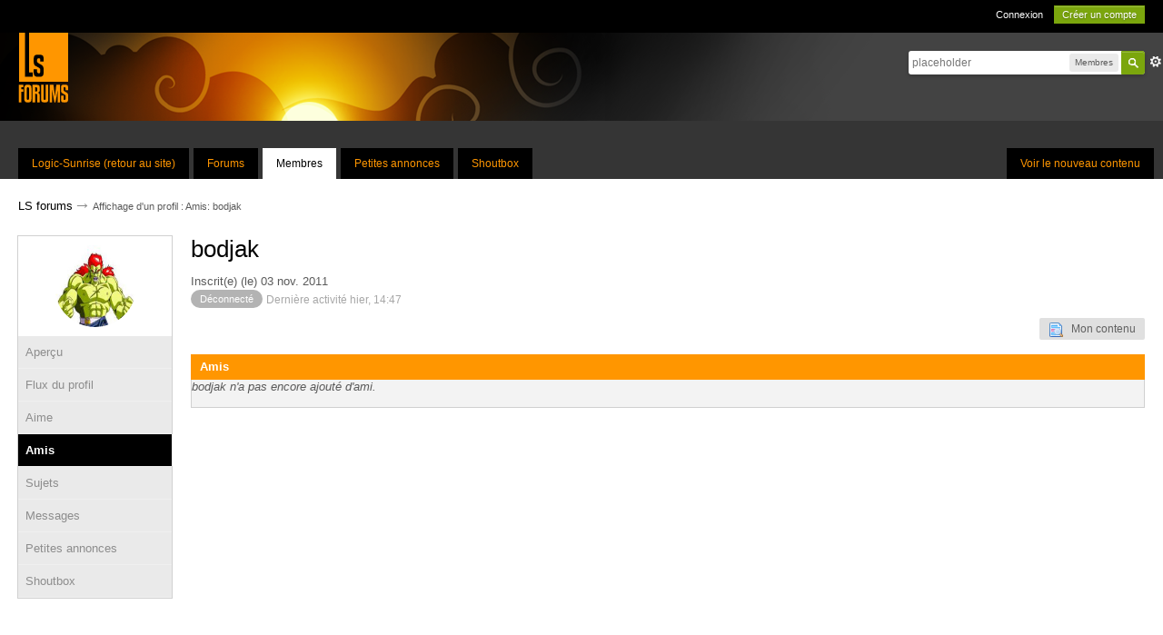

--- FILE ---
content_type: text/html;charset=UTF-8
request_url: https://www.logic-sunrise.com/forums/user/53474-bodjak/?tab=friends&setlanguage=1&langid=3
body_size: 25230
content:
<!DOCTYPE html>
	<html lang="en" >
	<head>
		<meta charset="UTF-8" />
		<title>bodjak - Affichage d'un profil : Amis - LS forums</title>
		<meta http-equiv='X-UA-Compatible' content='IE=edge' />
		<link rel="shortcut icon" href='https://www.logic-sunrise.com/forums/favicon.ico' />
		<link rel="image_src" href='https://www.logic-sunrise.com/forums/public/style_images/LSv4/meta_image.png' />
		<script type='text/javascript'>
		//<![CDATA[
			jsDebug			= 0; /* Must come before JS includes */
			DISABLE_AJAX	= parseInt(0); /* Disables ajax requests where text is sent to the DB; helpful for charset issues */
			inACP			= false;
			var isRTL		= false;
			var rtlIe		= '';
			var rtlFull		= '';
		//]]>
		</script>
		
	
				
			<link rel="stylesheet" type="text/css"  href="https://www.logic-sunrise.com/forums/public/style_css/prettify.css?ipbv=eddf2686c5b2e7c39caeb6944c1fd1ce" />
		
	
	

	
	<style type="text/css" >
		/* Inline CSS */
		
/* CSS: ipb_help*/

	</style>
	

	<style type="text/css" title="Main" media="screen,print">
		/* Inline CSS */
		
/* CSS: ipb_styles*/
body,div,dl,dt,dd,ul,ol,li,h1,h2,h3,h4,h5,h6,pre,form,fieldset,input,textarea,p,blockquote,th,td{margin:0;padding:0;outline:0}table{border-collapse:collapse;border-spacing:0}fieldset,img{border:0}address,caption,cite,code,dfn,th,var{font-style:normal;font-weight:normal}ol,ul{list-style:none}caption,th{text-align:left}h1,h2,h3,h4,h5,h6{font-size:100%;font-weight:normal}q:before,q:after{content:''}abbr,acronym{border:0}hr{display:none}address{display:inline}html,body{background-color:#353535;color:#5a5a5a}body{font-family:Arial,Helvetica,sans-serif;font-size:13px;position:relative}input,select{font:normal 13px helvetica,arial,sans-serif}h3,strong{font-weight:bold !important}em{font-style:italic}img,.input_check,.input_radio{vertical-align:middle}legend{display:none}table{width:100%}td{padding:7px
3px 4px 3px}a{color:#000;text-decoration:none}a:hover{color:#ff9600}#message_table{border:1px
solid #d0d0d0;border-top:none}#message_table tr
td{border-bottom:1px solid #d0d0d0}#category_6
h3{background:#8fc756}#category_321
h3{background:#C1FF59}#category_10
h3{background:#ff5858}#category_323
h3{background:#58DEFF}#category_14
h3{background:#5aa8ff}#category_322
h3{background:#FF5A5A}#category_34
h3{background:#B1D8FF}#category_324
h3{background:#B1D8FF}#category_29
h3{background:#FFB263}#category_325
h3{background:#FFB263}.ipsField_primary
input{border:1px
solid #ccc}.ipsList_inline>li{display:inline-block;margin:0
3px}.__xXderniers20fichiers{display:none}.ipsList_inline>li:first-child{margin-left:0;height:20px}.ipsList_inline>li:last-child{margin-right:0}.ipsList_inline.ipsList_reset>li:first-child{margin-left:3px}.ipsList_inline.ipsList_reset>li:last-child{margin-right:3px}.ipsList_inline.ipsList_nowrap{white-space:nowrap}.ipsList_withminiphoto>li{font-size:12px;padding:9px;border-bottom:1px solid #d0d0d0}.ipsList_withmediumphoto>li
.list_content{margin-left:60px}.ipsList_withminiphoto>li
.list_content{margin-left:40px}.ipsList_withtinyphoto>li
.list_content{margin-left:30px}.list_content{word-wrap:break-word}.ipsList_data
li{margin-bottom:6px;line-height:1.3}.ipsList_data
.row_data{display:inline-block;word-wrap:break-word;max-width:100%}.ipsList_data .row_title, .ipsList_data
.ft{display:inline-block;float:left;width:120px;font-weight:bold;text-align:right;padding-right:10px}.ipsList_data.ipsList_data_thin .row_title, .ipsList_data.ipsList_data_thin
.ft{width:80px}.ipsType_pagetitle,.ipsType_subtitle{font-size:26px;line-height:initial;color:black}.ipsType_subtitle{font-size:18px}.ipsType_sectiontitle{font-size:16px;font-weight:normal;color:#595959;padding:0px
0px 10px 0px;border-bottom:1px solid rgb(224, 219, 216)}.ipsType_sectiontitle
a{color:#595959}.ipsType_sectiontitle
.ipsBadge_green{background:transparent!important;color:#7ba50e;box-shadow:inset 0 0 0 1px #7ba50e;line-height:20px}.ipsType_pagedesc{color:#7f7f7f;line-height:20px}.ipsType_pagedesc
a{text-decoration:underline}.ipsType_textblock{line-height:1.5;color:#282828}.ipsType_small{font-size:11px;color:#777}.ipsType_smaller, .ipsType_smaller
a{font-size:11px !important}.ipsReset{margin:0px
!important;padding:0px
!important}#content,.main_width{margin:0
auto}#branding,#header_bar,#primary_nav{}#content{background:#fff;line-height:120%;padding:0
20px}.row1,.post_block.row1{background-color:#fff}.unread{}.unread .altrow,.unread.altrow{}.unread .expandable,.unread.expandable{background-color:#fff}.expandable
.last_post{background-color:#fff}.highlighted, .highlighted
.altrow{background-color:#ff9600}.expandable{border-bottom:1px solid #E5E5E5;background-color:#fff}.expandable
td{padding:7px}.ipsBox{}.ipsBox_notice,.ipsBox_highlight{background:#c6c6c6;border-bottom:1px solid #cae9f5}a.ipsBadge:hover{color:#fff}.ipsBadge_green{background:#7ba60d}a
.has_icon{background:#FF9600 !important}a
.ipsBadge.has_icon{background:transparent!important;color:#7ba50e;box-shadow:inset 0 0 0 1px #7ba50e;margin-right:3px}a .ipsBadge.has_icon
img{display:none}.ipsBadge_purple{background:#FF9600}.ipsBadge_grey{background:#5b5b5b}.ipsBadge_lightgrey{background:#b3b3b3}.ipsBadge_orange{color:#ff9600 !important}.ipsBadge_red{background:#bf1d00}fieldset#poll_fieldset,ul.ipsPad.ipsForm.ipsForm_vertical{margin-bottom:15px}.bar{background:#ff9600;padding:11px
6px 10px 17px;border-radius:0;color:white;margin:0
0 -1px 0}.bar.altbar{background:#d9d9d9;color:#515151}.header{background:#eaeaea;color:#515151}body .ipb_table .header a, body .topic_options
a{color:#515151}.bbc_url,.bbc_email{color:#282828;text-decoration:underline}.date, .poll_question
.votes{color:#747474;font-size:11px}.no_messages{background-color:#f6f8fa;color:#1c2837;padding:15px
10px}.tab_bar{background-color:#e4ebf2;color:#4a6784}.tab_bar
li.active{background-color:#243f5c;color:#fff}.tab_bar.no_title.mini{border-bottom:8px solid #243f5c}.ipbmenu_content,.ipb_autocomplete{background-color:#000;box-shadow:rgba(0, 0, 0, 0.3) 0px 6px 6px;border-radius:5px;box-shadow:rgba(0, 0, 0, 0.5) 0px 0px 10px}.ipb_autocomplete
li.active{background:#bfbcad}.ipbmenu_content a:hover{color:#ff9600}.input_submit{background:black;border-radius:5px;color:white;font-size:13px;line-height:30px;height:30px;padding:0
15px;display:inline-block;cursor:pointer;border:none}.input_submit:hover{background:#7ba60d;color:white}.input_submit.alt{text-decoration:none;background:#b9b9b9}.input_submit.alt:hover{color:#464646}.input_submit.delete{background:#ad2930;border-color:#C8A5A4 #962D29 #962D29 #C8A5A4;color:#fff;-moz-box-shadow:inset 0 1px 0 0 #C8A5A4, 0px 2px 3px rgba(0, 0, 0, 0.2);-webkit-box-shadow:inset 0 1px 0 0 #C8A5A4, 0px 2px 3px rgba(0, 0, 0, 0.2);box-shadow:inset 0 1px 0 0 #C8A5A4, 0px 2px 3px rgba(0,0,0,0.2)}.input_submit.delete:hover{color:#fff}body#ipboard_body fieldset.submit, body#ipboard_body
p.submit{border-radius:5px}.moderated, body .moderated td, .moderated td.altrow, .post_block.moderated, body td.moderated, body
td.moderated{background-color:#f8f1f3}.post_block.moderated{border-color:#e9d2d7}.moderated
.row2{background-color:#f0e0e3}.moderated, .moderated
a{color:#6f3642}body#ipboard_body.redirector{background:#fff !important}#header_bar{background:#000;padding:0;text-align:right;padding:0
20px}#admin_bar{font-size:11px;line-height:36px}#admin_bar li.active
a{color:#fc6d35}#admin_bar
a{color:#8a8a8a}#admin_bar a:hover{color:#fff}#user_navigation{color:#9f9f9f;font-size:11px}#user_navigation
a{color:#fff}#user_navigation .ipsList_inline
li{margin:0}#user_navigation.not_logged_in{height:26px;padding:6px
0 4px}#user_link{font-size:12px;color:#fff;padding:0
12px;height:36px;line-height:36px;display:inline-block;margin-right:15px;outline:0}#user_link_dd{display:inline-block;width:9px;height:5px;background:url(https://www.logic-sunrise.com/forums/public/style_images/LSv4/header_dropdown.png) no-repeat left}#user_link:hover,#notify_link:hover,#inbox_link:hover{background-color:#323232}#user_link_menucontent #links
li{width:50%;float:left;margin:3px
0;text-shadow:0px 1px 0 rgba(255,255,255,1);white-space:nowrap}#user_link.menu_active{background:#fff;color:#323232}#user_link.menu_active
#user_link_dd{background-position:right}#user_link_menucontent
#statusForm{margin-bottom:15px}#user_link_menucontent
#statusUpdate{margin-bottom:5px}#user_link_menucontent>div{margin-left:15px;width:265px;text-align:left}#statusSubmitGlobal{margin-top:3px}#user_link.menu_active,#notify_link.menu_active,#inbox_link.menu_active{background-position:bottom;background-color:#fff;-moz-border-radius:3px 3px 0 0;-webkit-border-top-left-radius:3px;-webkit-border-top-right-radius:3px;border-radius:3px 3px 0 0}#notify_link,#inbox_link{vertical-align:middle;width:18px;height:15px;padding:13px
24px 9px 12px;position:relative}#notify_link{background:url(https://www.logic-sunrise.com/forums/public/style_images/LSv4/icon_notify.png) no-repeat top}#inbox_link{background:url(https://www.logic-sunrise.com/forums/public/style_images/LSv4/icon_inbox.png) no-repeat top}#user_navigation
#register_link{background:#7ba60d;color:#fff;display:inline-block;padding:3px
8px;border:1px
solid #7ba60d;-webkit-box-shadow:inset 0px 1px 0 rgba(255, 255, 255, 0.2), 0px 1px 4px rgba(0, 0, 0, 0.4);-moz-box-shadow:inset 0px 1px 0 rgba(255, 255, 255, 0.2), 0px 1px 4px rgba(0, 0, 0, 0.4);box-shadow:inset 0px 1px 0 rgba(255, 255, 255, 0.2), 0px 1px 4px rgba(0, 0, 0, 0.4);text-shadow:0px 1px 2px rgba(0,0,0,0.3)}#branding{background:#434343 url(https://www.logic-sunrise.com/forums/public/style_images/LSv4/header-sun.png) no-repeat;min-height:97px;padding-left:20px}#logo{display:inline}#primary_nav{background:#353535;font-size:13px;padding:30px
0 0 0}#primary_nav
li{margin:0px
5px 0 0;position:relative}#community_app_menu{margin-left:20px}#primary_nav
a{color:#ff9600;background:#000;display:block;padding:10px
15px 10px;font-size:12px}#primary_nav a:hover, #primary_nav
a.menu_active{background:#FF9600;color:#000}#primary_nav .active
a{background:#fff;color:#000;margin-top:0}#quickNavLaunch
span{background:url(https://www.logic-sunrise.com/forums/public/style_images/LSv4/icon_quicknav.png) no-repeat top;width:13px;height:13px;display:inline-block}#quickNavLaunch:hover
span{background:url(https://www.logic-sunrise.com/forums/public/style_images/LSv4/icon_quicknav.png) no-repeat bottom}#primary_nav
#quickNavLaunch{padding:6px
8px 8px;display:none}#more_apps_menucontent{background:#323232;font-size:12px;border:0;min-width:140px;-moz-box-shadow:none}#more_apps_menucontent
li{padding:0;border:0;float:none !important;min-width:150px}#more_apps_menucontent
a{display:block;padding:8px
10px;color:#fff;text-shadow:0px 1px 1px rgba(0, 0, 0, 0.5)}#more_apps_menucontent a:hover{color:#ff9600;text-shadow:none}.breadcrumb{font-size:11px}.breadcrumb
a{padding:4px
0;font-size:13px}.breadcrumb a:hover{color:#FF9600}.breadcrumb li
.nav_sep{margin:0
0 0 -8px;font-size:19px;position:relative;top:1px;opacity:0.7;height:1px}.breadcrumb li:first-child{margin-left:0}.breadcrumb.top{margin:20px
0 5px 0}.breadcrumb.bottom{width:100%;margin:20px
0 10px 0}.ipsHeaderMenu{background:#fff;background:-moz-linear-gradient(top, #fff 0%, #f6f6f6 70%, #ededed 100%);background:-webkit-gradient(linear, left top, left bottom, color-stop(0%, #ffffff), color-stop(70%, #f6f6f6), color-stop(100%, #ededed));-moz-border-radius:0 0 6px 6px;-webkit-border-bottom-right-radius:6px;-webkit-border-bottom-left-radius:6px;border-radius:0 0 6px 6px;overflow:hidden;width:340px}#user_link_menucontent.ipsHeaderMenu{border-radius:5px;padding:10px
10px 10px 0}.ipsHeaderMenu
.ipsType_sectiontitle{margin-bottom:8px}.ipsHeaderMenu
h4.ipsType_sectiontitle{background:#ff9600;color:#fff;padding:6px
10px 7px;border:none}.ipsHeaderMenu h4.ipsType_sectiontitle
.right{display:block;float:none;padding:3px
0 !important}.ipsHeaderMenu h4.ipsType_sectiontitle .right
a{color:white}#user_notifications_link_menucontent.ipsHeaderMenu,#user_inbox_link_menucontent.ipsHeaderMenu{width:300px}#search{margin:20px
0}#main_search{font-size:12px;border:0;padding:0;background:transparent;width:130px;outline:0}#main_search.inactive{color:#bcbcbc}#search_wrap{position:relative;background:#fff;display:block;padding:0
26px 0 4px;height:26px;line-height:25px;-moz-border-radius:3px 4px 4px 3px;-webkit-border-top-left-radius:3px;-webkit-border-top-right-radius:4px;-webkit-border-bottom-right-radius:4px;-webkit-border-bottom-left-radius:3px;border-radius:3px 4px 4px 3px;-webkit-box-shadow:0px 2px 4px rgba(0, 0, 0, 0.2);-moz-box-shadow:0px 2px 4px rgba(0, 0, 0, 0.2);box-shadow:0px 2px 4px rgba(0, 0, 0, 0.2);min-width:230px}#search_wrap
.ipsPad{border:none;box-shadow:rgba(0, 0, 0, 0.5) 0px 0px 10px}#adv_search{width:16px;height:16px;background:url(https://www.logic-sunrise.com/forums/public/style_images/LSv4/advanced_search.png) no-repeat right 50%;text-indent:-3000em;display:inline-block;margin:4px
0 4px 4px}#search
.submit_input{background:#7ba60d url(https://www.logic-sunrise.com/forums/public/style_images/LSv4/search_icon.png) no-repeat 50%;text-indent:-3000em;padding:0;border:0;border:1px
solid #7ba60d;display:block;width:26px;height:26px;position:absolute;right:0;top:0;bottom:0;-moz-border-radius:0 3px 3px 0;-webkit-border-top-right-radius:3px;-webkit-border-bottom-right-radius:3px;border-radius:0 3px 3px 0;-webkit-box-shadow:inset 0px 1px 0 rgba(255, 255, 255, 0.2);-moz-box-shadow:inset 0px 1px 0 rgba(255, 255, 255, 0.2);box-shadow:inset 0px 1px 0 rgba(255,255,255,0.2)}#search_options{font-size:10px;height:20px;line-height:20px;margin:3px
3px 3px 0;padding:0
6px;-moz-border-radius:3px;-webkit-border-radius:3px;border-radius:3px;background:#eaeaea;display:inline-block;float:right}#search_options_menucontent{min-width:100px}#search_options_menucontent
input{margin-right:10px}#search_options_menucontent
li{border-bottom:0}#search_options_menucontent
label{cursor:pointer}#backtotop{width:24px;height:24px;line-height:20px;left:50%;margin-left:-12px;position:absolute;display:inline-block;background:#bdbdbd;text-align:center;-moz-border-radius:16px;-webkit-border-radius:16px;border-radius:16px;opacity:0.4;outline:0;top:10px}#backtotop:hover{background:#ff9600;color:#fff;opacity:1}#footer_utilities{padding:15px;font-size:11px;position:relative;background:#000}#footer_utilities
a{color:#fff}#footer_utilities a:hover{color:#ff9600}#footer_utilities .ipsList_inline>li>a{margin-right:0px;padding:4px
10px}#footer_utilities
a.menu_active{background:#ff9600;margin-top:-5px;padding:3px
9px 4px !important;z-index:20000;position:relative;display:inline-block;border-bottom:0}#copyright{color:#848484;text-align:right}#copyright
a{color:#ff9600}#ipsDebug_footer{width:900px;margin:8px
auto 0px auto;text-align:center;color:#404040;text-shadow:0px 1px 0px #fff;font-size:11px}#ipsDebug_footer
strong{margin-left:20px}#ipsDebug_footer
a{color:#404040}#rss_menu{background-color:#fef3d7;border:1px
solid #ed7710}#rss_menu
li{border-bottom:1px solid #fce19b}#rss_menu
a{color:#ed7710;padding:5px
8px}#rss_menu a:hover{background-color:#ed7710;color:#fff}.ipsUserPhoto{background:#fff;vertical-align:middle;display:inline-block;line-height:1px;position:relative;border-radius:150px;height:90px;width:90px}.ipsUserPhotoLink.left{}.ipsUserPhotoLink:hover
.ipsUserPhoto{border-color:#5E5E5E}.ipsUserPhoto_variable{max-width:155px}.ipsUserPhoto_large img,img.ipsUserPhoto_large,.ipsUserPhoto_large:after{width:90px;height:90px;border-radius:100%}.ipsUserPhoto_medium{width:50px;height:50px}.ipsUserPhoto_mini{width:30px;height:30px}.ipsUserPhoto_tiny{width:20px;height:20px}.ipsUserPhoto_icon{width:16px;height:16px}.general_box{background:#f3f3f3;margin-bottom:10px;border:1px
solid #d0d0d0}.general_box
h3{background:#ff9600;color:#fff;padding:6px
10px 7px;margin:-1px -1px 0 -1px}.general_box h3
.desc{color:white;font-weight:normal}.general_box
.none{color:#bcbcbc}.usercp_body
.ipsPad{border:none;background:white}#user_utility_links{margin-bottom:15px}#user_latest_status{margin-bottom:15px}#user_info_cell{line-height:20px;margin-bottom:15px}#profile_content
.ipsPad{background:white;border:none;padding:0
0 0 20px}#profile_content
.ipsType_pagetitle{margin:0
0 10px 0}#profile_content
.ipsLayout_content{width:calc(100% - 20px)}li#dname_history{padding:10px
0}#shoutbox-popup-button{display:none}.ipsBox.table_wrap,.ipsPad{padding:10px;background:#f3f3f3;border:1px
solid #d0d0d0;border-top:none}#fast_reply_wrapper .ipsBox.table_wrap,.ipsPad{border-top:1px solid #d0d0d0;border-bottom:1px solid #d0d0d0}#category_shoutbox
.ipsBox.table_wrap{background:white;margin-bottom:-15px;padding:15px
0 0}#category_shoutbox
.ipsBox.table_wrap{border:none}td.short.row2.altrow{padding-left:20px}#shoutbox-global-shout{width:calc(100% - 10px) !important}#shoutbox-wrapper.ipsBox.table_wrap{background:white;padding:0;border:none}#shoutbox-shouts
.row2{vertical-align:top;border-top:1px solid #e6e6e6}#shoutbox-shouts .row2 .name
span{margin-left:-3px}.shoutbox_table
td{padding:5px
0}#category_shoutbox
.maintitle{display:none}#category_shoutbox
.input_submit{margin-bottom:4px}#category_shoutbox.category_block{border:none;margin:0
0px 10px 0}#category_shoutbox .at_member, #shoutbox-wrapper
.at_member{display:none}#category_shoutbox .shoutbox_text
p{width:calc(100% - 100px)}#shoutbox-global-shout{outline:0}.ipsPad_double{padding:9px
19px}.ipsBox_withphoto{margin-left:60px}.post_wrap{top:0px;display:flex;flex-flow:row wrap}.ipsBox_notice{padding:10px;line-height:1.6;margin-bottom:10px}.ipsBox_container
.ipsBox_notice{margin:-10px -10px 10px -10px}.ipsPad_half{padding:4px
!important}.ipsPad_left{padding-left:9px}.ipsPad_top{padding-top:9px}.ipsPad_top_slimmer{padding-top:7px}.ipsPad_top_half{padding-top:4px}.ipsPad_top_bottom{padding-top:9px;padding-bottom:9px}.ipsPad_top_bottom_half{padding-top:4px;padding-bottom:4px}.ipsBlendLinks_target
.ipsBlendLinks_here{opacity:0.5;-webkit-transition:all 0.1s ease-in-out;-moz-transition:all 0.2s ease-in-out}.ipsBlendLinks_target:hover
.ipsBlendLinks_here{opacity:1}.block_list>li{padding:5px
10px;border-bottom:1px solid #f2f2f2}.ipsModMenu{width:15px;height:15px;display:inline-block;text-indent:-2000em;background:url(https://www.logic-sunrise.com/forums/public/style_images/LSv4/moderation_cog.png) no-repeat;margin-right:5px;vertical-align:middle}.ipsBadge{display:inline-block;font-size:11px;color:#fff;border-radius:110px;padding:0
10px;position:relative;top:-1px}#nav_app_ipchat
.ipsBadge{position:absolute}.cfds_category_row{padding:15px}#change_photo{border:1px
solid #d0d0d0;background:white;border-radius:100px;padding:7px
16px;position:relative;top:-9px}#ajax_loading{background:#95C715;background:-moz-linear-gradient(top, #95C715 0%, #7BA60D 100%);background:-webkit-gradient(linear, left top, left bottom, color-stop(0%, #95C715), color-stop(100%, #7BA60D));background:linear-gradient(top, #95C715 0%, #7BA60D 100%);border:1px
solid #7BA60D;color:#fff;text-align:center;padding:5px
0 8px;width:8%;top:0px;left:46%;-moz-border-radius:0 0 5px 5px;-webkit-border-bottom-right-radius:5px;-webkit-border-bottom-left-radius:5px;border-radius:0 0 5px 5px;z-index:10000;position:fixed;-moz-box-shadow:0px 3px 5px rgba(0, 0, 0, 0.2), inset 0px -1px 0px rgba(255, 255, 255, 0.2);-webkit-box-shadow:0px 3px 5px rgba(0, 0, 0, 0.2), inset 0px -1px 0px rgba(255, 255, 255, 0.2);box-shadow:0px 3px 5px rgba(0, 0, 0, 0.2), inset 0px -1px 0px rgba(255,255,255,0.2)}#ipboard_body.redirector{width:500px;margin:150px
auto 0 auto}#ipboard_body.minimal{margin-top:40px}#ipboard_body.minimal
#content{-moz-border-radius:10px;-webkit-border-radius:10px;border-radius:10px;padding:20px
30px}#ipboard_body.minimal
h1{font-size:32px}#ipboard_body.minimal
.ipsType_pagedesc{font-size:16px}.progress_bar{background-color:#fff;border:1px
solid #bfbcad}.progress_bar
span{background:#676767;color:#fff;font-size:0em;font-weight:bold;text-align:center;text-indent:-2000em;height:10px;display:block;overflow:hidden}.progress_bar.limit
span{background:#ff5e5e}.progress_bar span
span{display:none}.progress_bar.user_warn{margin:0
auto;width:80%}.progress_bar.user_warn
span{height:6px}.progress_bar.topic_poll{margin-top:2px;width:40%;border:none}li.rating
a{outline:0}.antispam_img{margin:0
3px 5px 0}span.error{color:#ad2930;font-weight:bold;clear:both}#recaptcha_widget_div{max-width:350px}#recaptcha_table{border:0
!important}.tab_filters ul, .tab_filters li, fieldset.with_subhead span.desc, fieldset.with_subhead label, .user_controls
li{display:inline}.right{float:right}.left{float:left}.hide{display:none}.short{text-align:center}.clear{clear:both}.clearfix:after{content:".";display:block;height:0;clear:both;visibility:hidden}.faded{opacity:0.5}.clickable{cursor:pointer}.reset_cursor{cursor:default}.bullets ul, .bullets ol,ul.bullets,ol.bullets{list-style:disc;margin-left:30px;line-height:150%;list-style-image:none}.maintitle{background:#ff9600;padding:11px
6px 10px 17px;border-radius:0;color:white}.maintitle
.ipsType_small{color:white}.maintitle
a{color:#fff;font-size:17px}.col_c_forum h4
a{color:#585858;font-size:15px;margin-left:15px}.collapsed
.maintitle{opacity:0.2;-moz-border-radius:4px;-webkit-border-radius:4px;border-radius:4px}.collapsed .maintitle:hover{opacity:0.4}.maintitle
.toggle{visibility:hidden;background:url(https://www.logic-sunrise.com/forums/public/style_images/LSv4/cat_minimize.png) no-repeat;text-indent:-3000em;width:25px;height:25px;display:block;outline:0}.maintitle:hover
.toggle{visibility:visible}.topic_list{border:1px
solid #e5e5e5;border-top:none}.topic_list
.ipsUserPhoto{margin:10px
0}.topic_list .expandable
td{padding:4px;line-height:20px}.collapsed
.toggle{background-image:url(https://www.logic-sunrise.com/forums/public/style_images/LSv4/cat_maximize.png)}#user_navigation #new_msg_count, .poll_question h4,.rounded{}.desc, .desc.blend_links a,p.posted_info{font-size:12px;color:#a7a7a7}.post_block h3 .desc.blend_links
a{font-size:15px;color:white;margin-left:10px}.desc.blend_links a
img{display:none}p.posted_info{color:#fff;display:inline-block;font-weight:normal;vertical-align:top;margin-top:1px;flex:1 100%}span.ip.right.ipsType_small{font-weight:normal;color:#ffcc83}.ipsBox_withphoto
.desc.blend_links{}#categories
.category_block{margin-right:20px;margin-bottom:15px}.category_block
br{display:none}.category_block .ipsBadge.ipsBadge_orange, .topic_list
.ipsBadge.ipsBadge_orange{padding:0;margin-right:-5px}.topic_list
.ipsBadge.ipsBadge_orange{margin-right:5px;font-weight:bold;font-size:14px}.topic_list .col_f_views
.ipsBadge.ipsBadge_orange{margin-right:0;font-weight:normal;font-size:12px}.category_block.block_wrap{margin-right:0}.category_block .category_.desc.lighter, .category_block .desc.lighter.blend_links
a{font-size:11px}.published{text-decoration:none}.cancel{color:#ff5e5e}.cancel:hover{color:#c72a2a}.shareButtons{display:none}em.moderated{font-size:11px;font-style:normal;font-weight:bold}.positive{color:#6f8f52}.negative{color:#c7172b}.searchlite{background-color:yellow;color:red;font-size:14px}.activeuserposting{font-style:italic}.col_f_post{width:250px !important}.is_mod
.col_f_post{width:210px !important}td.col_c_post{padding-top:10px !important;width:171px}.col_f_icon{padding:14px
0 0 0 !important;width:24px !important;text-align:center;vertical-align:top}.col_n_icon{vertical-align:middle;width:24px;padding:0
!important}.col_f_views,.col_m_replies{width:100px !important;text-align:right;white-space:nowrap}.col_f_mod,.col_m_mod,.col_n_mod{width:40px;text-align:right}.col_f_preview{width:20px !important;text-align:right}.col_c_icon{width:40px;vertical-align:middle;text-align:middle;display:none}.col_c_post
.ipsUserPhoto{margin-top:10px;margin-left:10px}.col_n_date{width:250px}.col_m_photo,.col_n_photo{width:30px}.col_m_mod{text-align:right}.col_r_icon{width:3%}.col_f_topic,.col_m_subject{width:49%}.col_f_starter,.col_r_total,.col_r_comments{width:10%}.col_m_date,.col_r_updated,.col_r_section{width:18%}.col_c_stats{width:100px;text-align:right;color:#848276;font-size:11px}.col_c_stats li
strong{font-weight:normal !important}.col_c_forum{width:auto}.col_mod,.col_r_mod{width:3%}.col_r_title{width:26%}.col_c_forum
h4{padding:3px
0px 3px 0px}.col_c_forum h4 a:hover{color:#ff9600}.col_c_forum
p{font-size:13px;padding-left:14px}table.ipb_table{width:100%;line-height:1.3;border-collapse:collapse}#category_shoutbox table.ipb_table
td{vertical-align:top}table.ipb_table tr.unread
h4{font-weight:bold}table.ipb_table tr.highlighted
td{border-bottom:0}table.ipb_table
th{padding:12px
0}.last_post{padding:5px
5px 5px 8px;margin-left:38px;color:#848276}.last_post
a{color:#757369;white-space:nowrap;overflow:hidden;text-overflow:ellipsis;max-width:99px;display:inline-block;vertical-align:top}.last_post a:hover{color:#ff9600}#topic_title{width:calc(100% - 10px)}.last_post
li{}table.ipb_table h4, table.ipb_table
.topic_title{font-size:14px;display:inline-block}table.ipb_table .unread
.topic_title{font-weight:bold}table.ipb_table
.ipsModMenu{visibility:hidden}table.ipb_table tr:hover .ipsModMenu, table.ipb_table tr
.ipsModMenu.menu_active{visibility:visible}#announcements
h4{display:inline}#announcements
td{border-bottom:1px solid #fff}.forum_data{font-size:11px;color:#5c5c5c;display:inline-block;white-space:nowrap;margin:0px
0 0 8px}.desc_more{background:url(https://www.logic-sunrise.com/forums/public/style_images/LSv4/desc_more.png) no-repeat top;display:inline-block;width:13px;height:13px;text-indent:-2000em}.desc_more:hover{background-position:bottom}.category_block .ipb_table
h4{font-size:15px;font-weight:bold;word-wrap:break-word;width:100%}table.ipb_table .subforums
li{display:block !important;margin:0px;padding-left:18px;background:transparent url(https://www.logic-sunrise.com/forums/public/style_images/LSv4/bullet_black.png) no-repeat 3px 5px}table.ipb_table
.subforums{padding:15px
0 10px 30px}table.ipb_table .subforums
a{color:#676767;font-size:13px;line-height:19px}table.ipb_table .subforums a:hover{color:#ff9600}table.ipb_table .subforums
li.unread{background:transparent url(https://www.logic-sunrise.com/forums/public/style_images/LSv4/bullet_green.png) no-repeat 3px 5px}.col_c_forum
li{color:#fff}table.ipb_table
.expander{visibility:hidden;width:16px;height:16px;display:inline-block}table.ipb_table tr:hover
.expander{visibility:visible;opacity:0.2}table.ipb_table
td.col_f_preview{cursor:pointer}table.ipb_table tr td:hover .expander,.expander.open,.expander.loading{visibility:visible !important;opacity:1}table.ipb_table
.expander.closed{background:url(https://www.logic-sunrise.com/forums/public/style_images/LSv4/icon_expand_close.png) no-repeat top}table.ipb_table
.expander.open{background:url(https://www.logic-sunrise.com/forums/public/style_images/LSv4/icon_expand_close.png) no-repeat bottom}table.ipb_table
.expander.loading{background:url(https://www.logic-sunrise.com/forums/public/style_images/LSv4/loading.gif) no-repeat}table.ipb_table .preview
td{padding:20px
10px 20px 29px;z-index:20000;border-top:0;background:#f5f5f5}table.ipb_table .preview td>div{line-height:1.4;position:relative}table.ipb_table .preview
td{}.preview_col{margin-left:80px}.preview_info{border-bottom:1px solid #eaeaea;padding-bottom:3px;margin:-3px 0 3px}table.ipb_table
.mini_pagination{opacity:0.5}table.ipb_table tr:hover
.mini_pagination{opacity:1}#friends_overview
.ipsUserPhoto_mini{margin:6px
1px}.ipsLayout.ipsLayout_withleft{padding-left:210px}.ipsBox.ipsLayout.ipsLayout_withleft{padding-left:220px}.ipsLayout.ipsLayout_withright{padding-right:280px;clear:left}.ipsBox.ipsLayout.ipsLayout_withright{padding-right:220px}.ipsLayout_content, .ipsLayout .ipsLayout_left,.ipsLayout_right{position:relative}.ipsLayout_content{width:calc(100%);float:left}.ipsLayout
.ipsLayout_left{width:188px;margin-left:-210px;float:left;border:1px
solid #e5e5e5}.ipsLayout
.ipsLayout_right{width:280px;margin-right:-280px;float:right}.ipsLayout_largeleft.ipsLayout_withleft{padding-left:280px}.ipsBox.ipsLayout_largeleft.ipsLayout_withleft{padding-left:290px}.ipsLayout_largeleft.ipsLayout
.ipsLayout_left{width:270px;margin-left:-280px}.ipsLayout_largeright.ipsLayout_withright{}.ipsBox.ipsLayout_largeright.ipsLayout_withright{}.ipsLayout_smallleft.ipsLayout_withleft{padding-left:170px}.ipsBox.ipsLayout_smallleft.ipsLayout_withleft{padding-left:160px}.ipsLayout_smallleft.ipsLayout
.ipsLayout_left{width:169px;margin-left:-171px;border:1px
solid #d0d0d0}.ipsLayout_smallright.ipsLayout_withright{padding-right:150px}.ipsBox.ipsLayout_smallright.ipsLayout_withright{padding-right:160px}.ipsLayout_smallright.ipsLayout
.ipsLayout_right{width:140px;margin-right:-150px}.ipsLayout_tinyleft.ipsLayout_withleft{padding-left:50px}.ipsBox.ipsLayout_tinyleft.ipsLayout_withleft{padding-left:60px}.ipsLayout_tinyleft.ipsLayout
.ipsLayout_left{width:40px;margin-left:-40px}.ipsLayout_tinyright.ipsLayout_withright{padding-right:50px}.ipsBox.ipsLayout_tinyright.ipsLayout_withright{padding-right:60px}.ipsLayout_tinyright.ipsLayout
.ipsLayout_right{width:40px;margin-right:-40px}.ipsLayout_bigleft.ipsLayout_withleft{padding-left:330px}.ipsBox.ipsLayout_bigleft.ipsLayout_withleft{padding-left:340px}.ipsLayout_bigleft.ipsLayout
.ipsLayout_left{width:320px;margin-left:-330px}.ipsLayout_bigright.ipsLayout_withright{padding-right:330px}.ipsBox.ipsLayout_bigright.ipsLayout_withright{padding-right:340px}.ipsLayout_bigright.ipsLayout
.ipsLayout_right{width:320px;margin-right:-330px}.ipsLayout_hugeleft.ipsLayout_withleft{padding-left:380px}.ipsBox.ipsLayout_hugeleft.ipsLayout_withleft{padding-left:390px}.ipsLayout_hugeleft.ipsLayout
.ipsLayout_left{width:370px;margin-left:-380px}.ipsLayout_hugeright.ipsLayout_withright{padding-right:380px}.ipsBox.ipsLayout_hugeright.ipsLayout_withright{padding-right:390px}.ipsLayout_hugeright.ipsLayout
.ipsLayout_right{width:370px;margin-right:-380px}.ipsField
.ipsField_title{font-weight:bold;font-size:15px}.ipsForm_required{color:#ab1f39;font-weight:bold}.ipsForm_horizontal
.ipsField_title{float:left;width:185px;padding-right:15px;text-align:right;line-height:1.8}.ipsForm_horizontal
.ipsField{margin-bottom:15px}.ipsForm_horizontal .ipsField_content, .ipsForm_horizontal
.ipsField_submit{margin-left:200px}.ipsForm_horizontal
.ipsField_checkbox{margin:0
0 5px 200px}.ipsForm_horizontal .ipsField_select
.ipsField_title{line-height:1.6}.ipsForm_vertical
.ipsField{margin-bottom:10px}.ipsForm_vertical
.ipsField_content{margin-top:3px}.ipsForm .ipsField_checkbox
.ipsField_content{margin-left:25px}.ipsForm .ipsField_checkbox
input{float:left;margin-top:3px}.ipsField_primary
input{font-size:18px}.ipsForm_submit{background:#e4e4e4;background:-moz-linear-gradient(top, #e4e4e4 0%, #ccc 100%);background:-webkit-gradient(linear, left top, left bottom, color-stop(0%, #e4e4e4), color-stop(100%, #cccccc));padding:5px
10px;text-align:right;border-top:1px solid #ccc;margin-top:25px}.ipsForm_right{text-align:right}.ipsForm_left{text-align:left}.ipsForm_center{text-align:center}.ipsSettings_pagetitle{font-size:20px;margin-bottom:5px}.ipsSettings{padding:0
0px}.ipsSettings_section{margin:0
0 15px 0;border-top:1px solid #eaeaea;padding:15px
0 0 0}.ipsSettings_section>div{margin-left:175px}.ipsSettings_section>div ul
li{margin-bottom:10px}.ipsSettings_section
.desc{margin-top:3px}.ipsSettings_sectiontitle{font:bold 14px Helvetica,Arial,sans-serif;color:#151515;width:165px;padding-left:10px;float:left}.ipsSettings_fieldtitle{min-width:100px;margin-right:10px;font-size:14px;display:inline-block;vertical-align:top;padding-top:3px}.ipsTooltip{padding:5px;z-index:25000}.ipsTooltip_inner{padding:8px;background:#333;border:1px
solid #333;color:#fff;-webkit-box-shadow:0px 2px 4px rgba(0, 0, 0, 0.3), 0px 1px 0px rgba(255, 255, 255, 0.1) inset;-moz-box-shadow:0px 2px 4px rgba(0, 0, 0, 0.3), 0px 1px 0px rgba(255, 255, 255, 0.1) inset;box-shadow:0px 2px 4px rgba(0, 0, 0, 0.3), 0px 1px 0px rgba(255, 255, 255, 0.1) inset;-moz-border-radius:4px;-webkit-border-radius:4px;border-radius:4px;font-size:12px;text-align:center;max-width:250px}.ipsTooltip_inner
a{color:#fff}.ipsTooltip_inner
span{font-size:11px;color:#d2d2d2}.ipsTooltip.top{background:url(https://www.logic-sunrise.com/forums/public/style_images/LSv4/stems/tooltip_top.png) no-repeat bottom center}.ipsTooltip.top_left{background-position:bottom left}.ipsTooltip.bottom{background:url(https://www.logic-sunrise.com/forums/public/style_images/LSv4/stems/tooltip_bottom.png) no-repeat top center}.ipsTooltip.left{background:url(https://www.logic-sunrise.com/forums/public/style_images/LSv4/stems/tooltip_left.png) no-repeat center right}.ipsTooltip.right{background:url(https://www.logic-sunrise.com/forums/public/style_images/LSv4/stems/tooltip_right.png) no-repeat center left}.ipsHasNotifications{padding:0px
4px;height:12px;line-height:12px;background:#cf2020;color:#fff !important;font-size:9px;text-align:center;-webkit-box-shadow:0px 2px 4px rgba(0, 0, 0, 0.3), 0px 1px 0px rgba(255, 255, 255, 0.1) inset;-moz-box-shadow:0px 2px 4px rgba(0, 0, 0, 0.3), 0px 1px 0px rgba(255, 255, 255, 0.1) inset;box-shadow:0px 2px 4px rgba(0, 0, 0, 0.3), 0px 1px 0px rgba(255, 255, 255, 0.1) inset;-moz-border-radius:2px;-webkit-border-radius:2px;border-radius:2px;position:absolute;top:4px;left:3px}.ipsHasNotifications_blank{display:none}#chat-tab-count.ipsHasNotifications{left:auto;top:0px;right:-1px;text-shadow:none !important}.ipsSideMenu{padding:10px
0}.ipsSideMenu
h4{margin:0
10px 5px 25px;font-weight:bold;color:#383838}.ipsSideMenu
ul{border-top:1px solid #EDF1F5;margin-bottom:20px}.ipsSideMenu ul
li{font-size:11px;border-bottom:1px solid #EDF1F5}.ipsSideMenu ul li
a{padding:5px
10px 5px 25px;display:block}.ipsSideMenu ul li.active
a{background:#ff9600 url(https://www.logic-sunrise.com/forums/public/style_images/LSv4/icon_check_white.png) no-repeat 6px 8px;color:#fff;font-weight:bold}.ipsSteps{border-bottom:1px solid #fff;background:#DBE2EC;overflow:hidden}.ipsSteps ul
li{float:left;padding:11px
33px 11px 18px;color:#323232;background-image:url(https://www.logic-sunrise.com/forums/public/style_images/LSv4/wizard_step_large.png);background-repeat:no-repeat;background-position:bottom right;position:relative;max-height:53px}.ipsSteps
.ipsSteps_active{background-position:top right;color:#fff;text-shadow:0px -1px 0 rgba(0, 0, 0, 0.7)}.ipsSteps
.ipsSteps_done{color:#aeaeae}.ipsSteps_desc{font-size:11px}.ipsSteps_arrow{display:none}.ipsSteps_title{display:block;font-size:14px}.ipsSteps_active
.ipsSteps_arrow{display:block;position:absolute;left:-23px;top:0;width:23px;height:54px;background:url(https://www.logic-sunrise.com/forums/public/style_images/LSv4/wizard_step_extra.png) no-repeat}.ipsSteps ul li:first-child
.ipsSteps_arrow{display:none !important}.ipsVerticalTabbed{}.ipsVerticalTabbed_content{min-height:400px}.ipsVerticalTabbed_tabs>ul{margin-top:10px}.ipsVerticalTabbed_minitabs.ipsVerticalTabbed_tabs>ul{width:40px !important}.ipsVerticalTabbed_tabs
li{background:#eaeaea;color:#808080;border-bottom:1px solid #f0f0f0;font-size:13px}.ipsVerticalTabbed_tabs li
a{display:block;padding:10px
8px;outline:0;color:#8d8d8d;-webkit-transition:background-color 0.1s ease-in-out;-moz-transition:background-color 0.3s ease-in-out}.ipsVerticalTabbed_tabs li a:hover{background:white;color:#808080}.ipsVerticalTabbed_tabs li.active
a{width:153px;position:relative;z-index:8000;border-right:1px solid #fff;background:#000;color:#fff;font-weight:bold}.ipsVerticalTabbed_minitabs.ipsVerticalTabbed_tabs li.active
a{width:24px}.ipsLikeBar{font-size:12px;margin-left:1px}.ipsLikeBar_info{line-height:19px;background:#217d00;padding:0
10px;color:white;display:inline-block;-moz-border-radius:2px;-webkit-border-radius:2px;border-radius:2px}.ipsLikeBar_info
a{color:white}.warn_panel.clear.ipsType_small{text-align:center}ul.post_controls .ipsLikeBar_info a:hover{opacity:0.5;color:white}.ipsLikeButton{padding:2px
10px;display:inline-block;border-radius:2px;color:#fff !important}.ipsLikeButton:hover{color:#fff !important}.ipsLikeButton.ipsLikeButton_enabled{background:#71a95c;margin-left:0}.ipsLikeButton.ipsLikeButton_enabled:hover{background:#217d00}.ipsLikeButton.ipsLikeButton_disabled{background:#c9dec1}.ipsTag{display:inline-block;background:url(https://www.logic-sunrise.com/forums/public/style_images/LSv4/tag_bg.png);height:20px;line-height:20px;padding:0
7px 0 15px;margin:5px
5px 0 0;font-size:11px;color:#656565;text-shadow:0 1px 0 rgba(255, 255, 255, 1);-moz-border-radius:0 3px 3px 0;-webkit-border-top-right-radius:3px;-webkit-border-bottom-right-radius:3px;border-radius:0 3px 3px 0}.ipsTagBox_wrapper{min-height:18px;width:350px;line-height:1.3;display:inline-block}.ipsTagBox_hiddeninput{background:#fff}.ipsTagBox_hiddeninput.inactive{font-size:11px;min-width:200px}.ipsTagBox_wrapper
input{border:0px;outline:0}.ipsTagBox_wrapper
li{display:inline-block}.ipsTagBox_wrapper.with_prefixes li.ipsTagBox_tag:first-child{background:#dbf3ff;border-color:#a8e3ff;color:#136db5}.ipsTagBox_tag{padding:2px
1px 2px 4px;background:#f4f4f4;border:1px
solid #ddd;margin:0
3px 2px 0;font-size:11px;-moz-border-radius:2px;-webkit-border-radius:2px;border-radius:2px;cursor:pointer}.ipsTagBox_tag:hover{border-color:#bdbdbd}.ipsTagBox_tag.selected{background:#e2e2e2 !important;border-color:#c0c0c0 !important;color:#424242 !important}.ipsTagBox_closetag{margin-left:2px;display:inline-block;padding:0
3px;color:#c7c7c7;font-weight:bold}.ipsTagBox_closetag:hover{color:#454545}.ipsTagBox_tag.selected
.ipsTagBox_closetag{color:#424242}.ipsTagBox_tag.selected .ipsTagBox_closetag:hover{color:#2f2f2f}.ipsTagBox_wrapper.with_prefixes li.ipsTagBox_tag:first-child
.ipsTagBox_closetag{color:#4f87bb}.ipsTagBox_wrapper.with_prefixes li.ipsTagBox_tag:first-child .ipsTagBox_closetag:hover{color:#003b71}.ipsTagBox_addlink{font-size:10px;margin-left:3px;outline:0}.ipsTagBox_dropdown{height:100px;overflow:scroll;background:#fff;border:1px
solid #ddd;-webkit-box-shadow:0px 5px 10px rgba(0, 0, 0, 0.2);-moz-box-shadow:0px 5px 10px rgba(0, 0, 0, 0.2);box-shadow:0px 5px 10px rgba(0, 0, 0, 0.2);z-index:16000}.ipsTagBox_dropdown
li{padding:4px;font-size:12px;cursor:pointer}.ipsTagBox_dropdown li:hover{background:#dbf3ff;color:#003b71}.ipsTagWeight_1{opacity:1.0}.ipsTagWeight_2{opacity:0.9}.ipsTagWeight_3{opacity:0.8}.ipsTagWeight_4{opacity:0.7}.ipsTagWeight_5{opacity:0.6}.ipsTagWeight_6{opacity:0.5}.ipsTagWeight_7{opacity:0.4}.ipsTagWeight_8{opacity:0.3}.ipsFilterbar{font-size:11px}.ipsFilterbar
li{font-size:11px}.ipsFilterbar li
a{color:#fff;-webkit-transition:all 0.3s ease-in-out;-moz-transition:all 0.3s ease-in-out;font-size:13px}.ipsFilterbar:hover li
a{opacity:0.8}.ipsFilterbar li a:hover{color:#fff;opacity:1}.ipsFilterbar
li.active{opacity:1}.ipsFilterbar li.active
a{background:rgba(255, 255, 255, 0.21);opacity:1;color:#fff;padding:4px
14px;border-radius:100px}.ipsPostForm{}.ipsPostForm.ipsLayout_withright{padding-right:260px !important}.ipsPostForm
.ipsLayout_content{z-index:900;-webkit-box-shadow:2px 0px 4px rgba(0, 0, 0, 0.1);-moz-box-shadow:2px 0px 4px rgba(0, 0, 0, 0.1);box-shadow:2px 0px 4px rgba(0, 0, 0, 0.1);float:none}.ipsPostForm
.ipsLayout_right{width:250px;margin-right:-261px;border-left:0;z-index:800}.ipsPostForm_sidebar .ipsPostForm_sidebar_block.closed
h3{background-image:url(https://www.logic-sunrise.com/forums/public/style_images/LSv4/folder_closed.png);background-repeat:no-repeat;background-position:10px 9px;padding-left:26px;margin-bottom:2px}.ipsMemberList{border:1px
solid #d0d0d0;border-top:none}.ipsMemberList
td{border-bottom:1px solid #d0d0d0}.ipsMemberList
.ipsButton_secondary{opacity:0.3}.ipsMemberList li:hover .ipsButton_secondary, .ipsMemberList tr:hover
.ipsButton_secondary{opacity:1}.ipsMemberList li
.reputation{margin:5px
10px 0 0}.ipsMemberList>li
.ipsButton_secondary{margin-top:15px}.ipsMemberList li
.rating{display:inline}.ipsComment_wrap{margin-top:10px}.ipsComment_wrap
.ipsLikeBar{margin:0}.ipsComment_wrap input[type='checkbox']{vertical-align:middle}.ipsComment{border-bottom:1px solid #e9e9e9;margin-bottom:5px;padding:10px
0}.ipsComment_author,.ipsComment_reply_user{width:160px;text-align:right;padding:0
10px;float:left;line-height:1.3}.ipsComment_author
.ipsUserPhoto{margin-bottom:5px}.ipsComment_comment{margin-left:190px;line-height:1.5}.ipsComment_comment>div{min-height:33px}.ipsComment_controls{margin-top:10px}.ipsComment_controls>li{opacity:0.2}.ipsComment:hover .ipsComment_controls>li, .ipsComment .ipsComment_controls>li.right{opacity:1}.ipsFloatingAction{position:fixed;right:10px;bottom:10px;background:#fff;padding:10px;z-index:15000;border:1px
solid #ff9600;border-radius:5px}body#ipboard_body fieldset.submit, body#ipboard_body
p.submit{padding:15px
6px 15px 6px;text-align:center}.input_text,.ipsTagBox_wrapper{padding:4px;background:#f7f7f7;border-radius:4px;margin-bottom:10px;border:1px
solid #ccc}.input_text:focus{border:1px
solid #ff9600}input.inactive,select.inactive,textarea.inactive{color:#c4c4c4}.input_text.error{background-color:#f3dddd}.input_text.accept{background-color:#f1f6ec}p.field{padding:15px}li.field{padding:5px;margin-left:5px}li.field label, li.field
span.desc{display:block}li.field.error{color:#ad2930}li.field.error
label{font-weight:bold}li.field.checkbox,li.field.cbox{margin-left:0}li.field.checkbox .input_check, li.field.checkbox .input_radio, li.field.cbox .input_check, li.field.cbox
.input_radio{margin-right:10px;vertical-align:middle}li.field.checkbox label, li.field.cbox
label{width:auto;float:none;display:inline}li.field.checkbox p, li.field.cbox
p{position:relative;left:245px;display:block}li.field.checkbox span.desc, li.field.cbox
span.desc{padding-left:27px;margin-left:auto;display:block}.postrules{background:#7ba50e12!important;color:#7ba50e;box-shadow:inset 0 0 0 1px #7ba50e;margin-right:3px;display:inline-block;font-size:15px;border-radius:5px;padding:30px
20px;position:relative;top:-1px;margin-bottom:20px}.message{background:#ebfcdf;padding:10px;border:1px
solid #a4cfa4;color:#0e440e;line-height:1.6;font-size:12px}.message
h3{padding:0;color:#323232}.message.error{background-color:#f3e3e6;border-color:#e599aa;color:#80001c}.message.error.usercp{background-image:none;padding:4px;float:right}.message.unspecific{background-color:#f3f3f3;border-color:#d4d4d4;color:#515151;margin:0
0 10px 0;clear:both}.ipbmenu_content,.ipb_autocomplete{min-width:85px;z-index:2000}.ipbmenu_content li:last-child{border-bottom:0;padding-bottom:0px}.ipbmenu_content li:first-child{padding-top:0px}.ipbmenu_content.with_checks
a{padding-left:26px}.ipbmenu_content a
.icon{margin-right:10px}.ipbmenu_content
a{text-decoration:none;text-align:left;display:block;padding:6px
10px;color:white;font-size:11px}.ipbmenu_content.with_checks li.selected
a{background-image:url(https://www.logic-sunrise.com/forums/public/style_images/LSv4/icon_check.png);background-repeat:no-repeat;background-position:7px 10px}.popupWrapper{}.popupInner{background:#fff;width:500px;overflow:auto;-webkit-box-shadow:0px 0px 3px rgba(0, 0, 0, 0.4);-moz-box-shadow:0px 0px 3px rgba(0, 0, 0, 0.4);box-shadow:0px 0px 3px rgba(0, 0, 0, 0.4);overflow-x:hidden}.popupInner .input_text, .popupInner
.ipsTagBox_wrapper{width:calc(100% - 20px)}.popupInner.black_mode{background:#000;border:3px
solid #b3bbc3;color:#eee;border:3px
solid #555}.popupInner.warning_mode{border:3px
solid #7D1B1B}.popupInner
h3{background:#ff9600;padding:11px
6px 10px 17px;border-radius:0;color:white}.popupInner h3
a{color:#fff}.popupInner.black_mode
h3{background-color:#545C66;color:#ddd}.popupInner.warning_mode
h3{background-color:#7D1B1B;padding-top:6px;padding-bottom:6px;color:#fff}.popupInner.warning_mode
input.input_submit{background-color:#7D1B1B}.popupClose{position:absolute;right:16px;top:12px}.popupClose.light_close_button{background:transparent url(https://www.logic-sunrise.com/forums/public/style_images/LSv4/close_popup_light.png) no-repeat top left;opacity:0.8;width:13px;height:13px;top:17px}.popupClose.light_close_button
img{display:none}.popup_footer{padding:15px;position:absolute;bottom:0px;right:0px}.popup_body{padding:10px}.stem{width:31px;height:16px;position:absolute}.stem.topleft{background-image:url(https://www.logic-sunrise.com/forums/public/style_images/LSv4/stems/topleft.png)}.stem.topright{background-image:url(https://www.logic-sunrise.com/forums/public/style_images/LSv4/stems/topright.png)}.stem.bottomleft{background-image:url(https://www.logic-sunrise.com/forums/public/style_images/LSv4/stems/bottomleft.png)}.stem.bottomright{background-image:url(https://www.logic-sunrise.com/forums/public/style_images/LSv4/stems/bottomright.png)}.modal{background-color:#3e3e3e}.userpopup
h3{font-size:17px;flex:1 100%}.userpopup h3, .userpopup .side+div{padding-left:10px;border:none}.userpopup .side+div{background:white;flex:1 auto}.userpopup
.side{flex:0 90px;border:none}.userpopup .side
.ipsButton_secondary{display:block;text-align:center;margin-top:5px;max-width:75px;height:auto;line-height:1;padding:5px
10px;white-space:normal}.userpopup
.user_controls{text-align:left}.userpopup
.user_status{padding:5px;margin-bottom:5px}.userpopup
.reputation{display:block;text-align:center;margin-top:5px}.userpopup{overflow:hidden;position:relative;display:flex;flex-flow:row wrap}.userpopup
dl{border-bottom:1px solid #d4d4d4;padding-bottom:10px;margin-bottom:4px}.info
dt{float:left;padding:3px
6px;clear:both;width:30%;color:black}.info
dd{padding:3px
6px;width:60%;margin-left:35%}.topic_buttons
li{float:right;margin:0
0 10px 10px}.topic_buttons li.important a, .topic_buttons li.important span, .ipsButton .important, .topic_buttons li a, .topic_buttons li span,.ipsButton{background:black;border-radius:5px;color:white;font-size:13px;line-height:30px;height:30px;padding:0
15px;display:inline-block;cursor:pointer;border:none}.topic_buttons li.important a:hover{background:#bb2626}.topic_buttons li.important a, .topic_buttons li.important span, .ipsButton .important,.ipsButton.important{background:#ff5e5e;border-color:#ff5e5e}.topic_buttons li a:hover,.ipsButton:hover{color:#fff;background:#7ba60d}.topic_buttons li.non_button
a{background:transparent !important;border:0;box-shadow:none;color:#777;padding:0
5px}.topic_buttons li.non_button a:hover{color:#ff9600}.topic_buttons li.disabled a, .topic_buttons li.disabled
span{background:#ebebeb;box-shadow:none;-moz-box-shadow:none;-webkit-box-shadow:none;text-shadow:none;border:0;color:#7f7f7f}.topic_buttons li
span{cursor:default !important}.ipsButton_secondary{line-height:22px;font-size:12px;padding:1px
10px;background:#e0e0e0;border-radius:2px;color:#616161;display:inline-block;white-space:nowrap}.ipsButton_secondary
a{color:#616161}.ipsButton_secondary:hover{color:#4c4c4c;border-color:#9a9a9a}.ipsButton_secondary.important{background:#ff5e5e;color:white}.ipsButton_secondary.important
a{color:#fbf4f4}.ipsButton_secondary.important a:hover{color:#fff;border-color:#571700}.ipsButton_extra{line-height:22px;height:22px;font-size:11px;margin-left:5px;color:#5c5c5c}.ipsButton_extra
img{display:none}.ipsButton.no_width{min-width:0}.topic_controls{margin:10px
0;height:30px}#participants
.post_controls{display:inline-block}ul.post_controls{margin-right:3px;position:absolute;right:5px;bottom:9px}#folder_list
#folders{padding:10px}#folder_list #folders
img{display:none}#space_allowance
p{padding:10px}#space_allowance
p.progress_bar{padding:0;margin:0
10px}#conversation
h2{background:none;padding:10px
0 5px 0px;color:#585858;font-size:22px;font-weight:bold}#conversation
.topic_controls{margin:0}#conversation
.post_block{margin:10px
0 15px 0}#conversation
.ipsPad{border:1px
solid #d0d0d0}#conversation .cke_skin_ips
.cke_editor{width:calc(100% - 10px);margin-left:5px}#conversation .ipsPad
h1{margin-left:0;margin-top:5px}#conversation .ipsPad
.ipsUserPhotoLink.left{margin-left:0;margin-top:15px}#message_list .short
input{margin-right:10px}#message_list{}#messenger_content{width:calc(100% - 229px)}#invite_more{display:none}#message_list{}ul.post_controls
li{font-size:12px;float:right}ul.post_controls
a{height:20px;line-height:21px;padding:0
12px;color:#515151;text-decoration:none;margin-left:4px}ul.post_controls .ipsLikeBar_info
a{padding:0;color:white}.post_block .post_controls .ipsLikeBar_info
a{opacity:1}#fast_reply_wrapper{-moz-border-radius:5px 5px 5px 5px;-webkit-border-top-left-radius:5px;-webkit-border-top-right-radius:5px;border-radius:5px 5px 5px 5px;background-color:#E2E1DB}ul.post_controls a:hover{color:#ff9600}ul.post_controls
a.ipsButton_secondary{height:20px;line-height:20px}ul.post_controls li.multiquote.selected
a{background:#a1dc00;background:-moz-linear-gradient(top, #a1dc00 0%, #7ba60d 100%);background:-webkit-gradient(linear, left top, left bottom, color-stop(0%, #a1dc00), color-stop(100%, #7ba60d));border-color:#7ba60d;-moz-box-shadow:0px 1px 0px rgba(255, 255, 255, 0.4) inset, 0px 1px 0px rgba(0, 0, 0, 0.3);-webkit-box-shadow:0px 1px 0px rgba(255, 255, 255, 0.4) inset, 0px 1px 0px rgba(0, 0, 0, 0.3);box-shadow:0px 1px 0px rgba(255, 255, 255, 0.4) inset, 0px 1px 0px rgba(0, 0, 0, 0.3);color:#fff}.post_block .post_controls li
a{opacity:0.2;transition:all 0.2s}.post_block .post_controls ipsLikeBar_info
a{opacity:1}.post_block .post_controls li
a.ipsButton_secondary{}.post_block .post_controls li a.ipsButton_secondary:hover{background:#ff9600;color:white}.post_block .post_controls li a.ipsButton_secondary
img.icon{margin-right:10px}.post_block:hover .post_controls li
a{opacity:1}.post_block .post_controls li
a.rep_down{margin-right:4px;margin-left:0}.hide_signature,.sigIconStay{float:right}.post_block:hover .signature a.hide_signature,.sigIconStay{background:transparent url(https://www.logic-sunrise.com/forums/public/style_images/LSv4/cross_sml.png) no-repeat top right;width:13px;height:13px;opacity:0.6;position:absolute;right:0px}.pagination{line-height:20px}.pagination ul
li{border:1px
solid #d3d3d3;border-radius:20px;height:initial !important}.pagination ul li
a{padding:3px
10px}.pagination ul li:hover{border:1px
solid #ff9600}.pagination.no_numbers
.page{display:none}.pagination
.pages{text-align:center}.pagination
.back{margin-right:6px}.pagination .back
li{margin:0
2px 0 0}.pagination
.forward{margin-left:3px}.pagination .forward
li{margin:0
0 0 2px}.pagination .back a, .pagination .forward
a{display:inline-block;border-radius:2px}.pagination .back a:hover, .pagination .forward a:hover{color:#FF9600}.pagination .disabled
a{opacity:0.4;display:none}.pagination
.pages{}.pagination .pages a,.pagejump{display:inline-block}.pagination .pages
.pagejump{}.pagination .pages a:hover{-moz-border-radius:2px;-webkit-border-radius:2px;border-radius:2px}.pagination .pages
li{margin:0}.pagination .pages
li.active{background:#ff9600;color:#fff;border-radius:100px;padding:3px
10px;border:1px
solid #ff9600}.pagination.no_pages
span{color:#acacac;display:inline-block;line-height:20px;height:20px}ul.mini_pagination{font-size:10px;display:inline;margin-left:7px}ul.mini_pagination li
a{background:#fff;border:1px
solid #d3d3d3;padding:3px
6px;border-radius:20px}ul.mini_pagination
li{display:inline;margin:0px
2px}.moderation_bar{text-align:right;padding:8px
10px}.moderation_bar.with_action{background-image:url(https://www.logic-sunrise.com/forums/public/style_images/LSv4/topic_mod_arrow.png);background-repeat:no-repeat;background-position:right center;padding-right:35px}.author_info{text-align:center;padding:20px
10px;background-color:#f1f1f1;flex:0 170px}.author_info
.group_title{font-weight:bold;color:#5a5a5a;margin-top:5px;margin-bottom:3px}.author_info
.member_title{margin-bottom:5px;display:none}.author_info
.group_icon{margin-bottom:3px;display:none}.custom_fields{color:#818181;margin-top:8px;display:none}.custom_fields
.ft{font-size:9px;margin-right:3px}.custom_fields
.fc{word-wrap:break-word;font-size:9px}.user_controls{text-align:center;margin:6px
0}.user_controls li
a{display:inline-block;background:#f6f6f6;background:-moz-linear-gradient(top, #f6f6f6 0%, #e5e5e5 100%);background:-webkit-gradient(linear, left top, left bottom, color-stop(0%, #f6f6f6), color-stop(100%, #e5e5e5));border:1px
solid #dbdbdb;-moz-box-shadow:0px 1px 0px rgba(255, 255, 255, 1) inset, 0px 1px 0px rgba(0, 0, 0, 0.3);-moz-border-radius:3px;-webkit-border-radius:3px;border-radius:3px;padding:5px;color:#616161}#board_index
#categories{overflow:hidden}#board_index{position:relative}#board_index.no_sidebar{padding-right:0px}#board_index.force_sidebar{padding-right:290px}#toggle_sidebar{position:absolute;right:-10px;top:-13px;z-index:8000;background:#333;padding:3px
7px;-webkit-border-radius:4px;-moz-border-radius:4px;border-radius:4px;color:#fff;opacity:0.2;-webkit-transition:all 0.4s ease-in-out;-moz-transition:all 0.4s ease-in-out}#index_stats:hover+#toggle_sidebar, #board_index.no_sidebar
#toggle_sidebar{opacity:0.1}#toggle_sidebar:hover{opacity:1 !important}.ipsSideBlock{margin:0
0 15px 0;border:1px
solid #d0d0d0;border-top:none}.ipsSideBlock
h3{background:#ff9600;padding:11px
6px 10px 17px;border-radius:0;color:white;margin:0
-1px}.ipsSideBlock h3
.mod_links{opacity:0.0}.ipsSideBlock h3:hover
.mod_links{opacity:1}#hook_birthdays .desc.right,.status_main_content{background:#f3f3f3;float:none;text-align:center;padding:5px
0}.status_list
.status_list{margin:10px
0 0 50px}.status_list .ipsUserPhotoLink.left, .__xXsujets20re9cents
.ipsUserPhotoLink.left{margin-left:0}.ipsSideBlock.__xXsujets20re9cents{border-bottom:none}.ipsSideBlock
.ipsUserPhoto{margin:0}.status_list
p.index_status_update{line-height:120%;margin:4px
0px;font-size:13px}.ipsList_withminiphoto
.ipsType_small{font-size:13px}.status_list
li{position:relative}.status_reply{margin-top:8px}.status_list li
.mod_links{opacity:0.1;-webkit-transition:all 0.4s ease-in-out;-moz-transition:all 0.4s ease-in-out}.status_list li:hover
.mod_links{opacity:1}#board_stats
ul{text-align:center;margin-bottom:15px;border-bottom:1px solid #d0d0d0;padding-bottom:15px}#board_stats
li{margin-right:20px}#board_stats
.value{display:inline-block;background:#868686;color:#fff;padding:2px
6px;border-radius:2px;margin-right:3px}.statistics{line-height:1.7;overflow:hidden}.statistics_head{}#topic_active_users
br{display:none}.friend_list ul li, #top_posters
li{text-align:center;padding:8px
0 0 0;margin:5px
0 0 0;min-width:80px;height:70px;float:left}.friend_list ul li span.name, #top_posters li
span.name{font-size:0.8em}#hook_watched_items ul
li{padding:8px}body#ipboard_body #hook_watched_items
fieldset.submit{padding:8px}#hook_birthdays
.list_content{padding-top:8px}#hook_calendar
.ipsBox_container{padding:10px}#hook_calendar td, #hook_calendar
th{text-align:center}#hook_calendar
th{font-weight:bold;padding:5px
0}#more_topics{text-align:center;font-weight:bold}#more_topics
a{display:block;background:#f3f3f3;padding:5px
0;font-size:11px;color:#777;font-weight:normal;border:1px
solid #e5e5e5;border-top:none}.dynamic_update{border-top:2px solid #b3b3b3}.topic_preview,ul.topic_moderation{margin-top:-2px;z-index:300}ul.topic_moderation
li{float:left}.topic_preview a, ul.topic_moderation li
a{padding:0
3px;display:block;float:left}span.mini_rate{margin-right:12px;display:inline-block}img.mini_rate{margin-right:-5px}body
.ip{color:#777}span.post_id{margin-left:15px}input.post_mod{margin:1px
0px 0px 10px}.signature{clear:right;color:#a4a4a4;font-size:0.9em;border-top:1px solid #d5d5d5;padding:10px
0;margin:6px
0 0;position:relative;display:none}.signature
a{text-decoration:underline}.post_block{position:relative;border:1px
solid #d0d0d0;border-top:none;margin-bottom:15px}pre.prettyprint,code.prettyprint{background-color:#fafafa !important;border-radius:4px;padding:5px;border:1px
solid #c9c9c9;line-height:140%;overflow:scroll;font-family:monospace !important}.feature_box{padding:15px;background-color:#f1f1f1;border:1px
solid #d0d0d0;line-height:1.6;margin:10px
0 0 0}.feature_box p.citation, .feature_box .ipsBlockquote, .feature_box .desc img, .feature_box
#ytplayer{display:none}.feature_box
.desc{font-size:13px;color:#282828;overflow:hidden;text-overflow:ellipsis;display:-webkit-box;-webkit-line-clamp:6;-webkit-box-orient:vertical}.feature_box
.ipsBadge.has_icon.ipsBadge_lightgrey{background:#7ba40f !important;color:#fff;box-shadow:none;line-height:initial;padding:5px
10px 6px;border-radius:3px;margin-top:15px}.post_block.no_sidebar{background-image:none}.post_block
h3{background:#ff9600;color:#fff;padding:6px
10px 7px;margin:0
-1px;flex:1 100%}.post_block h3
a{color:#fff}.post_block h3
.ipsBadge_green{background:white;color:#ff9502;line-height:1.5}.maintitle.clear.clearfix{display:none}.post_body{padding:15px
15px 40px 15px;vertical-align:top;position:relative;flex:1;overflow:hidden}.post_body
.post{line-height:1.6;font-size:13px;color:#282828;word-wrap:break-word}.post_block.no_sidebar
.post_body{margin-left:10px !important}.posted_info
strong.event{color:#1c2837;font-size:1.2em}.post_ignore{background:#fafbfc;color:#777;font-size:0.9em;padding:15px}.post_ignore
.reputation{text-align:center;padding:2px
6px;float:none;display:inline}.rep_bar{white-space:nowrap;margin:6px
4px}.rep_bar
.reputation{font-size:10px;padding:2px
10px !important}p.rep_highlight{float:right;display:inline-block;margin:5px
10px 10px 10px;background:#D5DEE5;color:#515151;padding:5px;-moz-border-radius:5px;-webkit-border-radius:5px;border-radius:5px;font-size:0.8em;font-weight:bold;text-align:center}p.rep_highlight
img{margin-bottom:4px}.edit{font-size:12px;margin-top:15px;line-height:14px;color:#c1c1c1}.edit
strong{font-weight:normal !important}.poll
fieldset{padding:9px}.poll_question{padding:10px
20px}.poll_question
h4{padding:10px
0 5px 0;color:black;margin-bottom:15px;font-size:20px}.poll_question
ol{}.poll_question
li{margin:0
0 8px 0}.poll_question
.votes{margin-left:5px}.snapback{margin-right:5px;padding:1px
0 1px 1px}.rating{display:none;margin-bottom:8px;line-height:16px}.rating
img{vertical-align:top}#rating_text{margin-left:4px}.cke_skin_ips
.cke_wrapper{background:none !important;display:block !important;padding:0
!important}.cke_skin_ips *, .cke_skin_ips a:hover, .cke_skin_ips a:link, .cke_skin_ips a:visited, .cke_skin_ips a:active, .cke_skin_ips span.cke_browser_webkit, .cke_skin_ips
span.cke_browser_gecko18{outline:0}div.post_form
label{text-align:right;padding-right:15px;width:275px;float:left;clear:both}div.post_form span.desc, fieldset#poll_wrap
span.desc{margin-left:290px;display:block;clear:both}div.post_form .checkbox input.input_check, #mod_form .checkbox
input.input_check{margin-left:295px}div.post_form
.antispam_img{margin-left:290px}div.post_form .captcha
.input_text{float:left}div.post_form
fieldset{padding-bottom:15px}div.post_form
h3{margin-bottom:10px}fieldset.with_subhead{margin-bottom:0;padding-bottom:0}fieldset.with_subhead
h4{text-align:right;margin-top:6px;width:300px;float:left}fieldset.with_subhead
ul{border-bottom:1px solid #bfbcad;padding-bottom:6px;margin:0
15px 6px 320px}fieldset.with_subhead span.desc, fieldset.with_subhead
label{margin:0;width:auto}fieldset.with_subhead
#post_icons{border:0;margin-left:326px}fieldset.with_subhead #post_icons
li{margin-right:15px;margin-bottom:6px;float:left}fieldset.with_subhead .checkbox
input.input_check{margin-left:0px}#toggle_post_options{background:transparent url(https://www.logic-sunrise.com/forums/public/style_images/LSv4/add.png) no-repeat;font-size:0.9em;padding:2px
0 2px 22px;margin:15px;display:block}#poll_wrap
.question{margin-bottom:10px}#poll_wrap .question .wrap
ol{margin-left:25px;list-style:decimal}#poll_wrap .question .wrap ol
li{margin:5px}.question_title{margin-left:30px;padding-bottom:0}.question_title
.input_text{font-weight:bold}#poll_wrap{position:relative}#poll_footer{}#poll_container_wrap{overflow:auto}#poll_popup_inner{overflow:hidden}.poll_control{margin-left:20px}.post_form .tag_field
ul{margin-left:290px}.swfupload{position:absolute;z-index:1}#attachments{}#attachments
li{background-color:#e4ebf2;border:1px
solid #bfbcad;padding:6px
20px 6px 42px;margin-bottom:10px;position:relative}#attachments li
p.info{color:#69727b;font-size:0.8em;width:300px}#attachments li .links, #attachments li.error .links, #attachments.traditional
.progress_bar{display:none}#attachments li.complete
.links{font-size:0.9em;margin-right:15px;right:0px;top:12px;display:block;position:absolute}#attachments li
.progress_bar{margin-right:15px;width:200px;right:0px;top:15px;position:absolute}#attachments li.complete, #attachments li.in_progress, #attachments
li.error{background-repeat:no-repeat;background-position:12px 12px}#attachments
li.in_progress{background-image:url(https://www.logic-sunrise.com/forums/public/style_images/LSv4/loading.gif)}#attachments
li.error{background-image:url(https://www.logic-sunrise.com/forums/public/style_images/LSv4/exclamation.png);background-color:#e8caca;border:1px
solid #ddafaf}#attachments li.error
.info{color:#8f2d2d}#attachments
li.complete{background-image:url(https://www.logic-sunrise.com/forums/public/style_images/LSv4/accept.png)}#attachments li
.thumb_img{left:6px;top:6px;width:30px;height:30px;overflow:hidden;position:absolute}.attach_controls{background:url(https://www.logic-sunrise.com/forums/public/style_images/LSv4/icon_attach.png) no-repeat 3px top;padding-left:30px;min-height:82px}.attach_controls
.ipsType_subtitle{margin-bottom:5px}.attach_controls
iframe{display:block;margin-bottom:5px}.attach_button{font-weight:bold}#help_msg{margin-top:8px}#attach_wrap{margin-top:10px;overflow:hidden}#attach_wrap
h4{font-size:16px;padding-left:0px}#attach_wrap
li{margin:5px
0;float:left}#attach_wrap
.attachment{float:none}#attach_wrap
.desc.info{margin-left:24px}#attach_error_box{margin-bottom:10px}ul.ipsList_data.clearfix{padding:0
10px}p.short.photo_holder{padding-top:10px}.reputation{font-weight:bold;padding:3px
8px;display:inline-block;-moz-border-radius:3px;-webkit-border-radius:3px;border-radius:3px;margin-bottom:10px}.reputation.positive, .members
li.positive{background:#7ba60d}.reputation.negative, .members
li.negative{background:#ff5e5e}.reputation.positive,.reputation.negative{color:#fff}.reputation.zero{background:#dedede;color:#6e6e6e}.status_main_content
h4{font-weight:normal;font-size:1.2em}.status_main_content h4 .su_links
a{font-weight:normal}.status_main_content
p{padding:6px
0px 6px 0px}.status_main_content h4
a{font-weight:bold;text-decoration:none}.status_mini_wrap{padding:7px;font-size:0.95em;margin-top:2px}.status_mini_photo{float:left}.status_textarea{width:99%}.status_replies_many{height:300px;overflow:auto}.status_update{color:#fff;padding:15px
0}.status_update
.input_text{width:70%;padding:6px
4px}.status_update
.status_inactive{color:#bbb}p.citation{font-size:12px;color:#a6a6a6;padding:6px
11px;background:#f6f6f6;border-top:1px solid #e5e5e5;border-right:1px solid #e5e5e5;border-left:1px solid #e5e5e5;-moz-border-radius:5px 5px 0 0;-webkit-border-radius:5px 5px 0 0;border-radius:5px 5px 0 0}.ipsBlockquote{padding:10px;border-bottom:1px solid #e5e5e5;border-right:1px solid #e5e5e5;border-left:1px solid #e5e5e5;-moz-border-radius:0 0 5px 5px;-webkit-border-radius:0 0 5px 5px;border-radius:0 0 5px 5px;background:#fff;color:#a6a6a6}.post_body .ipsBlockquote .citation, .post_body .ipsBlockquote
.ipsBlockquote{display:none}#status_wrapper
h4{font-weight:bold;font-size:14px}.status_content{line-height:1.4}.status_content
.mod_links{opacity:0.2}.status_content:hover
.mod_links{opacity:1}.status_content .h4, .status_content
.status_status{font-size:14px;word-wrap:break-word}.status_feedback{margin:10px
0 0 -10px}.status_feedback
.row2{margin-bottom:1px}.ips_like{background-color:#f1f4f7;padding:8px
4px 4px 4px;color:#878787;font-size:1em;min-height:18px;font-size:0.9em;line-height:130%;clear:both}.ips_like
a{color:#878787}.ips_like
a.ftoggle{float:right;border:1px
solid #CBCBCB;padding:3px
4px 2px 4px;color:#656565;font-size:0.8em;text-decoration:none;-webkit-border-top-left-radius:4px;-webkit-border-top-right-radius:4px;-webkit-border-bottom-left-radius:4px;-webkit-border-bottom-right-radius:4px;margin-top:-4px}.ips_like
a.ftoggle.on{margin-left:3px}.ips_like a.ftoggle._newline, .ips_like
a.ftoggle.on._newline{float:none;margin-top:5px;margin-left:auto;margin-right:0;display:block;width:70px;text-align:center}.ips_like a:hover.ftoggle.on, .ips_like a:hover.ftoggle{background-color:#bfbcad}.facebook-like{margin-top:5px}.boxShadow{box-shadow:rgba(0, 0, 0, 0.5) 0px 0px 10px}#ipsGlobalNotification{position:fixed;left:50%;margin-left:-250px;top:20px;text-align:center;font-weight:bold}#ips_NotificationCloseButton{background:transparent url(https://www.logic-sunrise.com/forums/public/style_images/LSv4/close_popup.png) no-repeat top left;opacity:0.8;width:13px;height:13px;top:5px;left:5px;position:absolute;cursor:pointer}.googlePlusOne{display:inline-block;vertical-align:middle;margin-top:1px}#mymedia_inserted{position:absolute;top:100px;left:50%;margin-left:-200px;width:400px;padding:20px
0;background:black;font-size:15px;font-weight:bold;color:#fff;z-index:20000;text-align:center;-moz-border-radius:4px;-webkit-border-radius:4px;border-radius:4px}#mymedia_toolbar{position:absolute;bottom:0;left:0;right:0;height:42px;line-height:42px;padding:0
5px;background:#DBE4EF;background:-moz-linear-gradient(top, #DBE4EF 0%, #c7d4e4 100%);background:-webkit-gradient(linear, left top, left bottom, color-stop(0%, #DBE4EF), color-stop(100%, #c7d4e4));-webkit-box-shadow:0px 1px 1px 0px rgba(255, 255, 255, 0.5) inset;-moz-box-shadow:0px 1px 1px 0px rgba(255, 255, 255, 0.5) inset;box-shadow:0px 1px 1px 0px rgba(255, 255, 255, 0.5) inset;border-top:1px solid #DBE4EF}#mymedia_finish{position:absolute;right:5px;top:5px}#mymedia_content{height:339px;overflow:auto}.media_results
li.result{width:20%;height:100px;padding:15px
0;float:left;text-align:center;cursor:pointer;-moz-border-radius:4px;-webkit-border-radius:4px;border-radius:4px}.media_results li:hover{background:#F9F9F9;background:-moz-linear-gradient(top, #F9F9F9 0%, #EDEDED 100%);background:-webkit-gradient(linear, left top, left bottom, color-stop(0%, #F9F9F9), color-stop(100%, #EDEDED))}.media_results li:active{background:#EDEDED;background:-moz-linear-gradient(top, #EDEDED 0%, #F9F9F9 100%);background:-webkit-gradient(linear, left top, left bottom,color-stop(0%,#EDEDED),color-stop(100%,#F9F9F9))}.media_image{padding:1px;border:1px
solid #d5d5d5;margin-bottom:5px}.modcp_post_controls{padding-bottom:15px}.modcp_post_controls
.ipsButton_secondary{opacity:0.5}.post_body:hover .modcp_post_controls
.ipsButton_secondary{opacity:1}#modcp_content .ipsFilterbar li.active
a{margin-bottom:1px;display:inline-block}.nexusad{padding:10px;clear:both}#bbcode-description{color:#666 !important;white-space:normal !important;word-wrap:break-word}#shoutbox-announcement-row{display:none}@media only screen and (device-width: 768px){table.ipb_table .expander, 	table.ipb_table
.ipsModMenu{visibility:visible;opacity:0.2}.post_block
.post_controls{opacity:1 !important}.feature_box{padding:10px;background-color:#efeee9;margin:10px
20px 5px 20px}.ipsPad_top{font-size:11px;color:#818181}.ipsButton_secondary
img{margin-right:7px}#messenger_utilities
.post_controls{height:22px;line-height:22px;font-size:12px;padding:0
10px;background:#f6f6f6;background:-moz-linear-gradient(top, #f6f6f6 0%, #e5e5e5 100%);background:-webkit-gradient(linear, left top, left bottom, color-stop(0%, #f6f6f6), color-stop(100%, #e5e5e5));border:1px
solid #dbdbdb;-moz-box-shadow:0px 1px 0px rgba(255, 255, 255, 1) inset, 0px 1px 0px rgba(0, 0, 0, 0.3);-webkit-box-shadow:0px 1px 0px rgba(255, 255, 255, 1) inset, 0px 1px 0px rgba(0, 0, 0, 0.3);box-shadow:0px 1px 0px rgba(255, 255, 255, 1) inset, 0px 1px 0px rgba(0, 0, 0, 0.3);-moz-border-radius:3px;-webkit-border-radius:3px;border-radius:3px;color:#616161;display:inline-block;white-space:nowrap;-webkit-transition:all 0.2s ease-in-out;-moz-transition:all 0.2s ease-in-out}#messenger_utilities
.post_controls{float:none}.post.entry-content ul.decimal, 	ul.bbcol.decimal, 	.post.entry-content ol, 	.post_body ol, 	.as_content
ol{margin:12px
0 12px 40px !important;list-style-type:decimal !important}.post.entry-content ul, 	ul.bbc, 	.as_content ul, 	.comment_content
ul{list-style:disc outside;margin:12px
0 12px 40px}
	</style>
	

	<style type="text/css" title="Main" media="screen,print">
		/* Inline CSS */
		
/* CSS: ipb_common*/
#lightbox{position:absolute;left:0;width:100%;z-index:16000 !important;text-align:center;line-height:0}#lightbox
img{width:auto;height:auto}#lightbox a
img{border:none}#outerImageContainer{position:relative;background-color:#fff;width:250px;height:250px;margin:0
auto}#imageContainer{padding:10px}#loading{position:absolute;top:40%;left:0%;height:25%;width:100%;text-align:center;line-height:0}#hoverNav{position:absolute;top:0;left:0;height:100%;width:100%;z-index:10}#imageContainer>#hoverNav{left:0}#hoverNav
a{outline:none}#prevLink,#nextLink{width:49%;height:100%;background-image:url(https://www.logic-sunrise.com/forums/public/style_images/LSv4/spacer.gif);display:block}#prevLink{left:0;float:left}#nextLink{right:0;float:right}#prevLink:hover,#prevLink:visited:hover{background:url(https://www.logic-sunrise.com/forums/public/style_images/LSv4/lightbox/prevlabel.gif) left 15% no-repeat}#nextLink:hover,#nextLink:visited:hover{background:url(https://www.logic-sunrise.com/forums/public/style_images/LSv4/lightbox/nextlabel.gif) right 15% no-repeat}#imageDataContainer{font:10px Verdana, Helvetica, sans-serif;background-color:#fff;margin:0
auto;line-height:1.4em;overflow:auto;width:100%	}#imageData{padding:0
10px;color:#666}#imageData
#imageDetails{width:70%;float:left;text-align:left}#imageData
#caption{font-weight:bold}#imageData
#numberDisplay{display:block;clear:left;padding-bottom:1.0em}#imageData
#bottomNavClose{width:66px;float:right;padding-bottom:0.7em;outline:none}#overlay{position:fixed;top:0;left:0;z-index:15000 !important;width:100%;height:500px;background-color:#000}strong.bbc{font-weight:bold !important}em.bbc{font-style:italic !important}span.bbc_underline{text-decoration:underline !important}acronym.bbc{border-bottom:1px dotted #000}span.bbc_center,div.bbc_center,p.bbc_center{text-align:center;display:block}span.bbc_left,div.bbc_left,p.bbc_left{text-align:left;display:block}span.bbc_right,div.bbc_right,p.bbc_right{text-align:right;display:block}div.bbc_indent{margin-left:50px}del.bbc{text-decoration:line-through !important}ul.bbc{list-style:disc outside;margin:12px
0 12px 40px}ul.bbc
ul.bbc{list-style-type:circle}ul.bbc ul.bbc
ul.bbc{list-style-type:square}ul.bbcol.decimal{margin:12px
0 12px 40px;list-style-type:decimal}ul.bbcol.lower-alpha{margin-left:40px;list-style-type:lower-alpha}ul.bbcol.upper-alpha{margin-left:40px;list-style-type:upper-alpha}ul.bbcol.lower-roman{margin-left:40px;list-style-type:lower-roman}ul.bbcol.upper-roman{margin-left:40px;list-style-type:upper-roman}hr.bbc{display:block;border-top:2px solid #777}div.bbc_spoiler{}div.bbc_spoiler
span.spoiler_title{font-weight:bold}div.bbc_spoiler_wrapper{border:1px
inset #777;padding:4px}div.bbc_spoiler_content{}input.bbc_spoiler_show{width:45px;font-size: .7em;margin:0px;padding:0px}pre.prettyprint{padding:5px;background:#f8f8f8;border:1px
solid #c9c9c9;overflow:auto;margin-left:10px;font-size:11px;line-height:140%}img.bbc_img{cursor:pointer}.signature
img.bbc_img{cursor:default}p.citation{font-size:9px;color:#a6a6a6;font-style:italic;margin:0px
30px 0px 0px;padding:4px
11px;background:#f6f6f6;border-top:1px solid #e5e5e5;border-right:1px solid #e5e5e5;border-left:1px solid #e5e5e5;-moz-border-radius:5px 5px 0 0;-webkit-border-radius:5px 5px 0 0;border-radius:5px 5px 0 0}.ipsBlockquote{font-size:11px;padding:10px;border-bottom:1px solid #e5e5e5;border-right:1px solid #e5e5e5;border-left:1px solid #e5e5e5;-moz-border-radius:0 0 5px 5px;-webkit-border-radius:0 0 5px 5px;border-radius:0 0 5px 5px;background:#fff;margin:0px
30px 0px 0px;color:#a6a6a6}._sharedMediaBbcode{width:500px;background:#f6f6f6;background:-moz-linear-gradient(top, #f6f6f6 0%, #e5e5e5 100%);background:-webkit-gradient(linear, left top, left bottom, color-stop(0%,#f6f6f6), color-stop(100%,#e5e5e5));border:1px
solid #dbdbdb;-moz-box-shadow:0px 1px 3px rgba(255,255,255,1) inset, 0px 1px 1px rgba(0,0,0,0.2);-webkit-box-shadow:0px 1px 3px rgba(255,255,255,1) inset, 0px 1px 1px rgba(0,0,0,0.2);box-shadow:0px 1px 3px rgba(255,255,255,1) inset, 0px 1px 2px rgba(0,0,0,0.2);-moz-border-radius:3px;-webkit-border-radius:3px;border-radius:3px;color:#616161;display:inline-block;margin-right:15px;margin-bottom:5px;padding:15px}.bbcode_mediaWrap
.details{display:inline-block;color:#616161;font-size:12px;line-height:1.5;float:left;margin-left:30px}.bbcode_mediaWrap .details
a{color:#616161;text-decoration:none}.bbcode_mediaWrap .details h5, .bbcode_mediaWrap .details h5
a{font:400 20px/1.3 "Helvetica Neue", Helvetica, Arial, sans-serif;color:#2c2c2c;word-wrap:break-word;max-width:420px}.bbcode_mediaWrap
img.sharedmedia_image{float:left;position:relative;top:10px;left:10px}.bbcode_mediaWrap
img.sharedmedia_screenshot{float:left;position:relative;top:10px;left:10px;max-width:80px}.cke_button_ipsmedia
span.cke_label{display:inline !important}
	</style>
	

	<style type="text/css" >
		/* Inline CSS */
		
/* CSS: ipb_editor*/

	</style>
	

	<style type="text/css" >
		/* Inline CSS */
		
/* CSS: ipdownloads*/

	</style>
	

	<style type="text/css" >
		/* Inline CSS */
		
/* CSS: ipb_classifieds*/

	</style>
	

	<style type="text/css" >
		/* Inline CSS */
		
/* CSS: iptracker*/

	</style>
	

	<style type="text/css" >
		/* Inline CSS */
		
/* CSS: ipb_calendar*/

	</style>
	

	<style type="text/css" >
		/* Inline CSS */
		
/* CSS: ipblog*/

	</style>
	

	<style type="text/css" >
		/* Inline CSS */
		
/* CSS: ipgallery*/

	</style>
	

	<style type="text/css" >
		/* Inline CSS */
		
/* CSS: ipgallery_lightbox*/

	</style>
	

	<style type="text/css" >
		/* Inline CSS */
		
/* CSS: ipgallery_slideshow*/

	</style>
	

	<style type="text/css" title="Main" media="screen">
		/* Inline CSS */
		
/* CSS: calendar_select*/
.calendar_date_select{color:white;border:#777 1px solid;display:block;width:195px;z-index:1000}iframe.ie6_blocker{position:absolute;z-index:999}.calendar_date_select thead
th{font-weight:bold;background-color:#aaa;border-top:1px solid #777;border-bottom:1px solid #777;color:white !important}.calendar_date_select
.cds_buttons{text-align:center;padding:5px
0px;background-color:#555}.calendar_date_select
.cds_footer{background-color:black;padding:3px;font-size:12px;text-align:center}.calendar_date_select
table{margin:0px;padding:0px}.calendar_date_select
.cds_header{background-color:#ccc;border-bottom:2px solid #aaa;text-align:center}.calendar_date_select .cds_header
span{font-size:15px;color:black;font-weight:bold}.calendar_date_select
select{font-size:11px}.calendar_date_select .cds_header a:hover{color:white}.calendar_date_select .cds_header
a{width:22px;height:20px;text-decoration:none;font-size:14px;color:black !important}.calendar_date_select .cds_header
a.prev{float:left}.calendar_date_select .cds_header
a.next{float:right}.calendar_date_select .cds_header
a.close{float:right;display:none}.calendar_date_select .cds_header
select.month{width:90px}.calendar_date_select .cds_header
select.year{width:61px}.calendar_date_select .cds_buttons
a{color:white;font-size:9px}.calendar_date_select
td{font-size:12px;width:24px;height:21px;text-align:center;vertical-align:middle;background-color:#fff}.calendar_date_select
td.weekend{background-color:#eee;border-left:1px solid #ddd;border-right:1px solid #ddd}.calendar_date_select td
div{color:#000}.calendar_date_select td
div.other{color:#ccc}.calendar_date_select td.selected
div{color:white}.calendar_date_select tbody
td{border-bottom:1px solid #ddd}.calendar_date_select
td.selected{background-color:#777}.calendar_date_select td:hover{background-color:#ccc}.calendar_date_select
td.today{border:1px
dashed #999}.calendar_date_select td.disabled
div{color:#e6e6e6}.fieldWithErrors
.calendar_date_select{border:2px
solid red}
	</style>
	

	<style type="text/css" >
		/* Inline CSS */
		
/* CSS: ipb_ckeditor*/

	</style>
	

	<style type="text/css" >
		/* Inline CSS */
		
/* CSS: ipb_login_register*/

	</style>
	

	<style type="text/css" >
		/* Inline CSS */
		
/* CSS: ipb_ucp*/

	</style>
	

	<style type="text/css" >
		/* Inline CSS */
		
/* CSS: ipb_messenger*/

	</style>
	

	<style type="text/css" title="Main" media="screen,print">
		/* Inline CSS */
		
/* CSS: ipb_mlist*/
#mlist_tabs{margin-top:35px}#mlist_tabs
li{text-align:center}#mlist_tabs li
a{padding:5px
8px}div#member_filters{margin-top:10px;margin-bottom:15px}div#member_filters
fieldset.other_filters{text-align:center;padding:6px;margin-top:10px;clear:both}div#member_filters
fieldset.submit{background:#d5dde5;padding:6px}div#member_filters
ul{margin-bottom:12px;margin-top:8px;width:49%;float:left}div#member_filters
li{border-bottom:1px solid #d5dde5;margin-right:20px;padding:8px
0 8px 0;clear:both}div#member_filters li
.desc{margin:0;display:inline}div#member_filters
label{text-align:right;margin-right:15px;width:150px;display:block;float:left}div#member_filters li.field.custom input[type=text],
div#member_filters li.field.custom
textarea{width:50%}div#member_filters li.field.custom
.input_check{width:5%}
	</style>
	

	<style type="text/css" >
		/* Inline CSS */
		
/* CSS: ipb_photo_editor*/

	</style>
	

	<style type="text/css" title="Main" media="screen,print">
		/* Inline CSS */
		
/* CSS: ipb_profile*/
#profile_photo{max-width:138px;max-height:138px}#profile_content_main{min-height:75px;line-height:1.3;margin-bottom:20px}#pane_info
.ipsLayout_right{width:260px !important;margin-right:-290px}#friends_overview
.ipsUserPhoto_link{margin:0
2px 5px 2px;display:inline-block}#profile_panes_wrap
.reputation{float:none;margin:0
0 5px 0;padding:10px;text-align:center;font-weight:normal;display:block}#profile_panes_wrap .reputation
.number{font-size:20px;font-weight:bold;display:block}#profile_panes_wrap .ipsList_data
.row_data{display:block;margin-left:130px}.warn_panel{text-align:center;margin:8px
0}.photo_holder{position:relative}#change_photo{position:absolute;top:0;left:0;background:rgba(0,0,0,0.2);color:#fff;opacity:0.3;-webkit-border-radius:3px;-moz-border-radius:3px;border-radius:3px;-webkit-transition:all 0.4s ease-in-out;-moz-transition:all 0.4s ease-in-out}.photo_holder:hover
#change_photo{opacity:1;background:#000}#user_info_cell{display:table-cell;white-space:nowrap;padding-right:15px}#user_status_cell{display:table-cell;width:100%;vertical-align:top}#user_latest_status{background:url(https://www.logic-sunrise.com/forums/public/style_images/LSv4/stems/profile_status_stem.png) no-repeat 0px 50%;padding-left:11px}#user_latest_status>div{padding:10px
15px;background-color:#ebece5;color:#343434;font-size:14px;-webkit-border-radius:6px;-moz-border-radius:6px;border-radius:6px;min-height:45px;word-wrap:break-word}#user_latest_status>div>span{display:block}#user_utility_links{margin-top:10px;text-align:right}.rating{margin-top:10px}#status_wrapper
.ipsBox_container{margin-bottom:9px}
	</style>
	

	<style type="text/css" >
		/* Inline CSS */
		
/* CSS: ipblog.print*/

	</style>
	

	<style type="text/css" >
		/* Inline CSS */
		
/* CSS: ipb_search*/

	</style>
	

	<style type="text/css" title="Main" media="screen">
		/* Inline CSS */
		
/* CSS: ipshoutbox*/
#shoutbox_table
.ipsBox_container{-moz-border-radius:4px 4px 0 0;-webkit-border-top-left-radius:4px;-webkit-border-top-right-radius:4px;border-radius:4px 4px 0 0;padding:20px}#shoutbox-clear-button,#shoutbox-myprefs-button{}table.shoutbox_table tr
td{}.shoutbox_disabled{font-style:italic;color:red}#shoutbox-smilies-button_menucontent
table{border:1px
solid #d5dde5;border-collapse:separate}#shoutbox-smilies-button_menucontent
td{width:20%}#shoutbox-smilies-button_menucontent
span.pager{width:20px;display:inline-block}#shoutbox_sidebar
table.ipb_table.shoutbox_table{border-bottom:0;margin:-5px 0}#shoutbox_sidebar table.ipb_table.shoutbox_table tr
td{padding:4px}.row2,.post_block.row2{font-size:11px}#shoutbox-announcement-row{display:none}.sidebar_shout{padding:0;border-bottom:1px solid #d5dde5}.at_member{display:none}.sidebar_shout_div{padding:5px;border-bottom:1px dashed #d5dde5}#shoutbox-shouts-table{}#shoutbox-shouts-table .row2
td{border-bottom:1px solid #fcfcfc}#shouts-global-resizer,#shouts-resizer{background-color:#fff;cursor:n-resize;height:4px}#shoutbox-tab-count.ipsHasNotifications{left:auto;top:0px;right:-1px;text-shadow:none !important}
	</style>
	

<!--[if lte IE 7]>
	<link rel="stylesheet" type="text/css" title='Main' media="screen" href="https://www.logic-sunrise.com/forums/public/style_css/css_33/ipb_ie.css" />
<![endif]-->
<!--[if lte IE 8]>
	<style type='text/css'>
		.ipb_table { table-layout: fixed; }
		.ipsLayout_content { width: 99.5%; }
	</style>
<![endif]-->

	<style type='text/css'>
		img.bbc_img { max-width: 100% !important; }
	</style>

		<meta property="og:title" content="bodjak - Affichage d&#039;un profil : Amis"/>
		<meta property="og:site_name" content="LS forums"/>
		<meta property="og:type" content="article" />
		
	
		
		
			<meta name="identifier-url" content="https://www.logic-sunrise.com/forums/user/53474-bodjak/?tab=friends&amp;setlanguage=1&amp;langid=3" />
		
		
			<meta property="og:url" content="https://www.logic-sunrise.com/forums/user/53474-bodjak/?tab=friends&amp;setlanguage=1&amp;langid=3" />
		
		
		
	

<meta property="og:image" content="https://www.logic-sunrise.com/forums/public/style_images/LSv4/meta_image.png"/>
		
		
		
		<script type='text/javascript' src='https://www.logic-sunrise.com/forums/public/js/3rd_party/prototype.js'></script>
	
	<script type='text/javascript' src='https://www.logic-sunrise.com/forums/public/js/ipb.js?ipbv=eddf2686c5b2e7c39caeb6944c1fd1ce&amp;load=quickpm,hovercard,profile,rating,status'></script>
	
		<script type='text/javascript' src='https://www.logic-sunrise.com/forums/public/js/3rd_party/scriptaculous/scriptaculous-cache.js'></script>
	
	<script type="text/javascript" src='https://www.logic-sunrise.com/forums/cache/lang_cache/12/ipb.lang.js?nck=4b93cd7f1f76df9c2c1783aae5cc39b1' charset='UTF-8'></script>


	
		
			
			
				<link rel="alternate" type="application/rss+xml" title="News fr" href="https://www.logic-sunrise.com/forums/rss/forums/1-news-fr/" />
			
			
			
		

			
			
				<link rel="alternate" type="application/rss+xml" title="Flux RSS des petites annonces" href="https://www.logic-sunrise.com/forums/rss/classifieds/" />
			
			
			
		
	

	


	


	



<script type='text/javascript'>
	//<![CDATA[
		/* ---- URLs ---- */
		ipb.vars['base_url'] 			= 'https://www.logic-sunrise.com/forums/index.php?s=e9aa8578fb9c5569c0c65994190e22ba&';
		ipb.vars['board_url']			= 'https://www.logic-sunrise.com/forums';
		ipb.vars['img_url'] 			= "https://www.logic-sunrise.com/forums/public/style_images/LSv4";
		ipb.vars['loading_img'] 		= 'https://www.logic-sunrise.com/forums/public/style_images/LSv4/loading.gif';
		ipb.vars['active_app']			= 'members';
		ipb.vars['upload_url']			= 'https://www.logic-sunrise.com/forums/uploads';
		/* ---- Member ---- */
		ipb.vars['member_id']			= parseInt( 0 );
		ipb.vars['is_supmod']			= parseInt( 0 );
		ipb.vars['is_admin']			= parseInt( 0 );
		ipb.vars['secure_hash'] 		= '880ea6a14ea49e853634fbdc5015a024';
		ipb.vars['session_id']			= 'e9aa8578fb9c5569c0c65994190e22ba';
		ipb.vars['twitter_id']			= 0;
		ipb.vars['fb_uid']				= 0;
		ipb.vars['auto_dst']			= parseInt( 0 );
		ipb.vars['dst_in_use']			= parseInt(  );
		ipb.vars['is_touch']			= false;
		ipb.vars['member_group']		= {"g_mem_info":"1"}
		/* ---- cookies ----- */
		ipb.vars['cookie_id'] 			= '-ls-';
		ipb.vars['cookie_domain'] 		= '.logic-sunrise.com';
		ipb.vars['cookie_path']			= '/';
		/* ---- Rate imgs ---- */
		ipb.vars['rate_img_on']			= 'https://www.logic-sunrise.com/forums/public/style_images/LSv4/star.png';
		ipb.vars['rate_img_off']		= 'https://www.logic-sunrise.com/forums/public/style_images/LSv4/star_off.png';
		ipb.vars['rate_img_rated']		= 'https://www.logic-sunrise.com/forums/public/style_images/LSv4/star_rated.png';
		/* ---- Uploads ---- */
		ipb.vars['swfupload_swf']		= 'https://www.logic-sunrise.com/forums/public/js/3rd_party/swfupload/swfupload.swf';
		ipb.vars['swfupload_enabled']	= true;
		ipb.vars['use_swf_upload']		= ( '' == 'flash' ) ? true : false;
		ipb.vars['swfupload_debug']		= false;
		/* ---- other ---- */
		ipb.vars['highlight_color']     = "#ade57a";
		ipb.vars['charset']				= "UTF-8";
		ipb.vars['time_offset']			= "1";
		ipb.vars['hour_format']			= "24";
		ipb.vars['seo_enabled']			= 1;
		
		ipb.vars['seo_params']			= {"start":"-","end":"\/","varBlock":"?","varPage":"page-","varSep":"&","varJoin":"="};
		
		/* Templates/Language */
		ipb.templates['inlineMsg']		= "";
		ipb.templates['ajax_loading'] 	= "<div id='ajax_loading'><img src='https://www.logic-sunrise.com/forums/public/style_images/LSv4/ajax_loading.gif' alt='" + ipb.lang['loading'] + "' /></div>";
		ipb.templates['close_popup']	= "<img src='https://www.logic-sunrise.com/forums/public/style_images/LSv4/close_popup.png' alt='x' />";
		ipb.templates['rss_shell']		= new Template("<ul id='rss_menu' class='ipbmenu_content'>#{items}</ul>");
		ipb.templates['rss_item']		= new Template("<li><a href='#{url}' title='#{title}'>#{title}</a></li>");
		
		ipb.templates['autocomplete_wrap'] = new Template("<ul id='#{id}' class='ipb_autocomplete' style='width: 250px;'></ul>");
		ipb.templates['autocomplete_item'] = new Template("<li id='#{id}' data-url='#{url}'><img src='#{img}' alt='' class='ipsUserPhoto ipsUserPhoto_mini' />&nbsp;&nbsp;#{itemvalue}</li>");
		ipb.templates['page_jump']		= new Template("<div id='#{id}_wrap' class='ipbmenu_content'><h3 class='bar'>Aller à la page</h3><p class='ipsPad'><input type='text' class='input_text' id='#{id}_input' size='8' /> <input type='submit' value='Ok' class='input_submit add_folder' id='#{id}_submit' /></p></div>");
		ipb.templates['global_notify'] 	= new Template("<div class='popupWrapper'><div class='popupInner'><div class='ipsPad'>#{message} #{close}</div></div></div>");
		
		
		ipb.templates['header_menu'] 	= new Template("<div id='#{id}' class='ipsHeaderMenu boxShadow'></div>");
		
		Loader.boot();
	//]]>
	</script>
	<script type="text/javascript">

  var _gaq = _gaq || [];
  _gaq.push(['_setAccount', 'UA-8259226-1']);
  _gaq.push(['_trackPageview']);

  (function() {
    var ga = document.createElement('script'); ga.type = 'text/javascript'; ga.async = true;
    ga.src = ('https:' == document.location.protocol ? 'https://ssl' : 'http://www') + '.google-analytics.com/ga.js';
    var s = document.getElementsByTagName('script')[0]; s.parentNode.insertBefore(ga, s);
  })();

</script></head>
	<body id='ipboard_body'>
		<p id='content_jump' class='hide'><a id='top'></a><a href='#j_content' title='Aller au contenu' accesskey='m'>Aller au contenu</a></p>
		<div id='ipbwrapper'>
			<!-- ::: TOP BAR: Sign in / register or user drop down and notification alerts ::: -->
			<div id='header_bar' class='clearfix'>
				<div class='main_width'>
					
					<div id='user_navigation' class='not_logged_in'>
							
							<ul class='ipsList_inline right'>
								<li>
									<span class='services'>
										
										
										
									</span>
									&nbsp;&nbsp;&nbsp;&nbsp;
									<a href='https://www.logic-sunrise.com/forums/index.php?app=core&amp;module=global&amp;section=login' title='Connexion' id='sign_in'>Connexion</a>&nbsp;&nbsp;&nbsp;
								</li>
								<li>
									<a href="https://www.logic-sunrise.com/forums/index.php?app=core&amp;module=global&amp;section=register" title='Créer un compte' id='register_link'>Créer un compte</a>
								</li>
							</ul>
						</div>
				</div>
			</div>
			<!-- ::: BRANDING STRIP: Logo and search box ::: -->
			<div id='branding'>
				<div class='main_width'>
					<div id='logo'>
						
							<a href='https://www.logic-sunrise.com/forums' title='Aller à l&#039;index de la communauté' rel="home" accesskey='1'><img src='https://www.logic-sunrise.com/forums/public/style_images/LSv4/logo.png' alt='Logo' /></a>
						
					</div>
					
						<div id='search' class='right'>
	<form action="https://www.logic-sunrise.com/forums/index.php?app=core&amp;module=search&amp;do=search&amp;fromMainBar=1" method="post" id='search-box' >
		<fieldset>
			<label for='main_search' class='hide'>Recherche</label>
			<a href='https://www.logic-sunrise.com/forums/index.php?app=core&amp;module=search&amp;search_in=members' title='Recherche avancée' accesskey='4' rel="search" id='adv_search' class='right'>avancée</a>
			<span id='search_wrap' class='right'>
				<input type='text' id='main_search' name='search_term' class='inactive' size='17' tabindex='100' />
				<span class='choice ipbmenu clickable' id='search_options' style='display: none'></span>
				<ul id='search_options_menucontent' class='ipbmenu_content ipsPad' style='display: none'>
					<li class='title'><strong>Chercher dans :</strong></li>
					
					
					
					<li class='app'><label for='s_forums' title='Forums'><input type='radio' name='search_app' class='input_radio' id='s_forums' value="forums"  />Forums</label></li>
					<li class='app'><label for='s_members' title='Membres'><input type='radio' name='search_app' class='input_radio' id='s_members' value="members" checked="checked" />Membres</label></li>
					<li class='app'><label for='s_core' title='Aide'><input type='radio' name='search_app' class='input_radio' id='s_core' value="core"  />Aide</label></li>
					
						
					

						
					

						
					

						
					

						
					

						
					

						
					

						
					

						<li class='app'>
								<label for='s_classifieds' title='Petites annonces'>
									<input type='radio' name='search_app' class='input_radio' id='s_classifieds' value="classifieds"  />Petites annonces
								</label>
							</li>
					

						
					
				</ul>
				<input type='submit' class='submit_input clickable' value='Recherche' />
			</span>
			
		</fieldset>
	</form>
</div>
					
				</div>
			</div>
			<!-- ::: APPLICATION TABS ::: -->
			<div id='primary_nav' class='clearfix'>
				<div class='main_width'>
					<ul class='ipsList_inline' id='community_app_menu'>
						
							<li class='right'>
								<a href="https://www.logic-sunrise.com/forums/index.php?app=core&amp;module=global&amp;section=navigation&amp;inapp=members" rel="quickNavigation" accesskey='9' id='quickNavLaunch' title='Ouvrir la navigation rapide'><span>&nbsp;</span></a>
							</li>
						
						<li id='nav_explore' class='right'>
							<a href='https://www.logic-sunrise.com/forums/index.php?app=core&amp;module=search&amp;do=viewNewContent&amp;search_app=members' accesskey='2' title='Voir le nouveau contenu'>Voir le nouveau contenu</a>
						</li>
						
							<li id='nav_home' class='left'><a href='http://www.logic-sunrise.com' title='Page d&#039;accueil' rel="home">Logic-Sunrise (retour au site)</a></li>
						
						
								
									
								

									
																				<li id='nav_app_forums' class="left "><a href='https://www.logic-sunrise.com/forums/' title='Aller sur Forums'>Forums</a></li>
									
								

									
																				<li id='nav_app_members' class="left active"><a href='https://www.logic-sunrise.com/forums/members/' title='Aller sur Membres'>Membres</a></li>
									
								

									
																				<li id='nav_app_classifieds' class="left "><a href='https://www.logic-sunrise.com/forums/classifieds/' title='Aller sur Petites annonces'>Petites annonces</a></li>
									
								

									
																				<li id='nav_app_shoutbox' class="left "><a href='https://www.logic-sunrise.com/forums/shoutbox/' title='Aller sur Shoutbox'>Shoutbox</a></li>
									
								
							
						<li id='nav_other_apps' style='display: none'>
							<a href='#' class='ipbmenu' id='more_apps'>Plus <img src='https://www.logic-sunrise.com/forums/public/style_images/LSv4/useropts_arrow.png' /></a>
						</li>
					</ul>
				</div>
			</div>
			
			<!-- ::: MAIN CONTENT AREA ::: -->
			<div id='content' class='clearfix'>
				<!-- ::: NAVIGATION BREADCRUMBS ::: -->
				<div id='secondary_navigation' class='clearfix'>
						<ol class='breadcrumb top ipsList_inline left'>
														<li itemscope itemtype="http://data-vocabulary.org/Breadcrumb">
									<a href='https://www.logic-sunrise.com/forums/' itemprop="url">
										<span itemprop="title">LS forums</span>
									</a>
								</li>
								
							
								<li itemscope itemtype="http://data-vocabulary.org/Breadcrumb">
									<span class='nav_sep'>&rarr;</span>
									 <span itemprop="title">Affichage d'un profil : Amis: bodjak</span>
								</li>
								
							
						</ol>
					</div>
					<br />
				<noscript>
					<div class='message error'>
						<strong>Javascript désactivé détecté</strong>
						<p>Vous avez actuellement le javascript qui est désactivé. Plusieurs fonctionnalités peuvent ne pas marcher. Veuillez réactiver le javascript pour accéder à toutes les fonctionnalités.</p>
					</div>
					<br />
				</noscript>
				<!-- ::: CONTENT ::: -->
				
				


<script type='text/javascript'>
//<![CDATA[
	ipb.profile.viewingProfile = parseInt( 53474 );
	
	ipb.templates['edit_status'] = "<span id='edit_status'><input type='text' class='input_text' style='width: 60%' id='updated_status' maxlength='150' /> <input type='submit' value='Enregistrer' class='input_submit' id='save_status' /> &nbsp;<a href='#' id='cancel_status' class='cancel' title='Annuler'>Annuler</a></span>";
	
			ipb.profile.isFriend = false;
		
//]]>
</script>


<div class='ipsBox clear vcard' id='profile_background'>
	<div class='ipsVerticalTabbed ipsLayout ipsLayout_withleft ipsLayout_smallleft clearfix'>
		<div class='ipsVerticalTabbed_tabs ipsLayout_left' id='profile_tabs'>
			<p class='short photo_holder'>
				
				<img class="ipsUserPhoto" id='profile_photo' src='https://www.logic-sunrise.com/forums/uploads/profile/photo-53474.jpg?_r=1409992194' alt="Photo de bodjak"  />
			</p>
			
			<ul class='clear'>
				<li id='tab_link_core:info' class='tab_toggle ' data-tabid='user_info'><a href='#'>Aperçu</a></li>
				
					<li id='tab_link_members:status' class=' tab_toggle' data-tabid='status'><a href='https://www.logic-sunrise.com/forums/user/53474-bodjak/?tab=status' title='Voir Flux du profil'>Flux du profil</a></li>
				

					<li id='tab_link_members:reputation' class=' tab_toggle' data-tabid='reputation'><a href='https://www.logic-sunrise.com/forums/user/53474-bodjak/?tab=reputation' title='Voir Aime'>Aime</a></li>
				

					<li id='tab_link_members:friends' class='active tab_toggle' data-tabid='friends'><a href='https://www.logic-sunrise.com/forums/user/53474-bodjak/?tab=friends' title='Voir Amis'>Amis</a></li>
				

					<li id='tab_link_forums:topics' class=' tab_toggle' data-tabid='topics'><a href='https://www.logic-sunrise.com/forums/user/53474-bodjak/?tab=topics' title='Voir Sujets'>Sujets</a></li>
				

					<li id='tab_link_forums:posts' class=' tab_toggle' data-tabid='posts'><a href='https://www.logic-sunrise.com/forums/user/53474-bodjak/?tab=posts' title='Voir Messages'>Messages</a></li>
				

					<li id='tab_link_classifieds:classifieds' class=' tab_toggle' data-tabid='classifieds'><a href='https://www.logic-sunrise.com/forums/user/53474-bodjak/?tab=classifieds' title='Voir Petites annonces'>Petites annonces</a></li>
				

					<li id='tab_link_shoutbox:shoutbox' class=' tab_toggle' data-tabid='shoutbox'><a href='https://www.logic-sunrise.com/forums/user/53474-bodjak/?tab=shoutbox' title='Voir Shoutbox'>Shoutbox</a></li>
				
			</ul>
		</div>
		<div class='ipsVerticalTabbed_content ipsLayout_content ipsBox_container' id='profile_content'>
			<div class='ipsPad'>
				<div id='profile_content_main'>
					<div id='user_info_cell'>
						<h1 class='ipsType_pagetitle'>
							<span class='fn nickname'>bodjak</span>
						</h1>
						Inscrit(e) (le) 03 nov. 2011<br />
						
						
							<span class='ipsBadge ipsBadge_lightgrey reset_cursor'>Déconnecté</span>
						
						<span class='desc lighter'>Dernière activité hier, 14:47</span>
					</div>
					
					<span class='rating left clear' style='margin-bottom: 10px'>
							<img src='https://www.logic-sunrise.com/forums/public/style_images/LSv4/star_off.png' alt='-' class='rate_img' /><img src='https://www.logic-sunrise.com/forums/public/style_images/LSv4/star_off.png' alt='-' class='rate_img' /><img src='https://www.logic-sunrise.com/forums/public/style_images/LSv4/star_off.png' alt='-' class='rate_img' /><img src='https://www.logic-sunrise.com/forums/public/style_images/LSv4/star_off.png' alt='-' class='rate_img' /><img src='https://www.logic-sunrise.com/forums/public/style_images/LSv4/star_off.png' alt='-' class='rate_img' /><span id='rating_text' class='desc'></span>
						</span>
					<ul class='ipsList_inline' id='user_utility_links'>
						
						
						<li>
							<a href='https://www.logic-sunrise.com/forums/index.php?app=core&amp;module=search&amp;do=user_activity&amp;mid=53474' class='ipsButton_secondary'><img src='https://www.logic-sunrise.com/forums/public/style_images/LSv4/page_topic_magnify.png' alt='Chercher ses sujets' />&nbsp;&nbsp;  Mon contenu</a>
						</li>
					</ul>
				</div>
				<div id='profile_panes_wrap' class='clearfix'>
					
					<div id='pane_core:info' class='ipsLayout ipsLayout_withright ipsLayout_largeright clearfix' style='display: none'>
						<div class='ipsLayout_content'>
							
							<div class='general_box clearfix'>
								<h3>Statistiques de la communauté</h3>
								<br />
								<ul class='ipsList_data clearfix'>
									<li class='clear clearfix'>
										<span class='row_title'>Groupe</span>
										<span class='row_data'><span style='color:#5f5f5f;'>Members</span></span>
									</li>
									<li class='clear clearfix'>
										<span class='row_title'>Messages</span>
										<span class='row_data'>31</span>
									</li>
									<li class='clear clearfix'>
										<span class='row_title'>Visites sur le profil</span>
										<span class='row_data'>11 956</span>
									</li>
									
										<li class='clear clearfix'>
											<span class='row_title'>Titre</span>
											<span class='row_data'>Sunriseur</span>
										</li>
									
									<li class='clear clearfix'>
										<span class='row_title'>Âge</span>
										
											<span class='row_data desc lighter'>Âge inconnu</span>
										
									</li>
									<li class='clear clearfix'>
										<span class='row_title'>Anniversaire</span>
										
											<span class='row_data desc lighter'>Anniversaire inconnu</span>
										
									</li>
									
										
											
												<li class='clear clearfix'>
													<span class='row_title'>Sexe</span>
<div class='row_data'>
	
		<img src='https://www.logic-sunrise.com/forums/public/style_images/LSv4/profile/mystery.png' alt='Non spécifié' /> Non spécifié
	
</div>
												</li>
											
										

											
										

											
										
									
								</ul>
								<br />
							</div>
							
							
								
									
								

									
								
							
							
							<div class='general_box clearfix'>
								
									<ul class='ipsList_data clearfix'>
										
										
											
												
											

												
											

												
											

												
											

												
											

												
											
										
									</ul>
								</div>
						</div>
						
						<div class='ipsLayout_right'>
							
									<div class='reputation positive' data-tooltip="bodjak a 2 j'aime">
								
								
								
										<span class='number'>2</span>
										
											<span class='title'>Neutral</span>
										
										
									</div>
								
								<br />
							
							<div class='general_box clearfix'>
									<h3>Outils utilisateur</h3>
									<ul class='ipsPad'>
										
										
								
										
									</ul>
								</div>
							
							<div class='general_box clearfix' id='friends_overview'>
									<h3>Amis</h3>
									<div class='ipsPad'>
										
											<p class='desc'>
												bodjak n'a pas encore ajouté d'ami.
											</p>
										
									</div>
								</div>
							
							
						</div>
					</div>
					
					
					<div id='pane_members:friends'>
						<div class='general_box'>
	<div class='friend_list clear' id='friend_list'>
			<h3 class='bar'>Amis</h3>
			
				<p>
					<em>bodjak n'a pas encore ajouté d'ami.</em>
				</p>
			
		</div>
		<br />
		
</div>
					</div>
					
				</div>
				
			</div>
		</div>
		
	</div>
</div>

<script type='text/javascript'>
	$("profile_content").setStyle( { minHeight: $('profile_tabs').measure('margin-box-height') + 138 + "px" } );
</script>

<!-- ******************************************************************************************* -->

	<script type="text/javascript" src="https://www.logic-sunrise.com/forums/public/js/3rd_party/prettify/prettify.js"></script>
	<script type='text/javascript' src='https://www.logic-sunrise.com/forums/public/js/3rd_party/prettify/lang-sql.js'></script>
	<!-- By default we load generic code, php, css, sql and xml/html; load others here if desired -->
	<script type="text/javascript">
	//<![CDATA[
		Event.observe( window, 'load', function(e){ prettyPrint() });
	//]]>
	</script>
				
				<ol class='breadcrumb bottom ipsList_inline left clearfix clear'>
											<li><a href='https://www.logic-sunrise.com/forums/'>LS forums</a></li>
							
						
							<li><span class='nav_sep'>&rarr;</span> <span>Affichage d'un profil : Amis: bodjak</span></li>
							
						

					
					<li class='right ipsType_smaller'>
						<a rel="nofollow" href='https://www.logic-sunrise.com/forums/privacypolicy/'>Privacy Policy</a>
					</li>
					
					
				</ol>
			</div>
			<!-- ::: FOOTER (Change skin, language, mark as read, etc) ::: -->
			<div id='footer_utilities' class='main_width clearfix clear'>
				<a rel="nofollow" href='#top' id='backtotop' title='Aller en haut'><img src='https://www.logic-sunrise.com/forums/public/style_images/LSv4/top.png' alt='' /></a>
				<ul class='ipsList_inline left'>
					<li>
						<img src='https://www.logic-sunrise.com/forums/public/style_images/LSv4/feed.png' alt='Flux RSS' id='rss_feed' class='clickable' />
					</li>
					
							
								<li>
									<a rel="nofollow" id='new_skin' href='#' title='Changer le thème'>Changer le thème</a>
									<ul id='new_skin_menucontent' class='ipbmenu_content with_checks' style='display: none'>
										
											<li >
												<a href='#' data-clicklaunch='changeSkin' data-skinid='1'>IP.Board</a>
											</li>
										

											<li class='selected'>
												<a href='#' data-clicklaunch='changeSkin' data-skinid='33'>LSv4</a>
											</li>
										

											<li >
												<a href='#' data-clicklaunch='changeSkin' data-skinid='3'>IP.Board Mobile</a>
											</li>
										
									</ul>
								</li>
							
					
						<li>
							<a rel="nofollow" href='#' id='new_language'>Français (France) LS v4</a>
							<ul id='new_language_menucontent' class='ipbmenu_content with_checks' style='display: none'>
								
									<li >
										<a href="?tab=friends&amp;k=880ea6a14ea49e853634fbdc5015a024&amp;setlanguage=1&amp;cal_id=&amp;langid=1">English (USA)</a>
									</li>
								

									<li >
										<a href="?tab=friends&amp;k=880ea6a14ea49e853634fbdc5015a024&amp;setlanguage=1&amp;cal_id=&amp;langid=3">Français (France)</a>
									</li>
								

									<li class='selected'>
										<a href="?tab=friends&amp;k=880ea6a14ea49e853634fbdc5015a024&amp;setlanguage=1&amp;cal_id=&amp;langid=12">Français (France) LS v4</a>
									</li>
								
							</ul>
						</li>
					
					
					<li>
						<a href="https://www.logic-sunrise.com/forums/index.php?app=core&amp;module=help" title='Voir l&#039;aide' rel="help" accesskey='6'>Aide</a>
					</li>
				</ul>
				<!-- Copyright Information -->
        				  <p id='copyright'>
        				  	<a href='http://www.invisionpower.com/apps/board/' title='Community Forum Software by Invision Power Services'>Community Forum Software by IP.Board</a><br />Licence accordée à : Logic Sunrise Ltd</p>
		<!-- / Copyright -->
			</div>
			
			
			
				<script type="text/javascript">
					ipb.global.lightBoxIsOff();
				</script>
			
			<div id='inline_login_form' style="display:none">
		<form action="https://www.logic-sunrise.com/forums/index.php?app=core&amp;module=global&amp;section=login&amp;do=process" method="post" id='login'>
				<input type='hidden' name='auth_key' value='880ea6a14ea49e853634fbdc5015a024' />
				<input type="hidden" name="referer" value="https://www.logic-sunrise.com/forums/user/53474-bodjak/?tab=friends&setlanguage=1&langid=3" />
				<h3>Connexion</h3>
				
				<br />
				<div class='ipsForm ipsForm_horizontal'>
					<fieldset>
						<ul>
							<li class='ipsField'>
								<div class='ipsField_content'>
									Besoin d'un compte ? <a href="https://www.logic-sunrise.com/forums/index.php?app=core&amp;module=global&amp;section=register" title='Enregistrez-vous maintenant !'>Enregistrez-vous maintenant !</a>
								</div>
							</li>
							<li class='ipsField ipsField_primary'>
								<label for='ips_username' class='ipsField_title'>Nom d'utilisateur</label>
								<div class='ipsField_content'>
									<input id='ips_username' type='text' class='input_text' name='ips_username' size='30' tabindex='0' />
								</div>
							</li>
							<li class='ipsField ipsField_primary'>
								<label for='ips_password' class='ipsField_title'>Mot de passe</label>
								<div class='ipsField_content'>
									<input id='ips_password' type='password' class='input_text' name='ips_password' size='30' tabindex='0' /><br />
									<a href='https://www.logic-sunrise.com/forums/index.php?app=core&amp;module=global&amp;section=lostpass' title='Récupérer le mot de passe'>J'ai oublié mon mot de passe</a>
								</div>
							</li>
							<li class='ipsField ipsField_checkbox'>
								<input type='checkbox' id='inline_remember' checked='checked' name='rememberMe' value='1' class='input_check' tabindex='0' />
								<div class='ipsField_content'>
									<label for='inline_remember'>
										<strong>Se souvenir de moi</strong><br />
										<span class='desc lighter'>Cela n'est pas recommandé sur les ordinateurs partagés</span>
									</label>
								</div>
							</li>
							
								<li class='ipsField ipsField_checkbox'>
									<input type='checkbox' id='inline_invisible' name='anonymous' value='1' class='input_check' tabindex='0' />
									<div class='ipsField_content'>
										<label for='inline_invisible'>
											<strong>Connectez-vous anonymement</strong><br />
											<span class='desc lighter'>Ne pas m'ajouter à la liste des utilisateurs actifs</span>
										</label>
									</div>
								</li>
							
							
							<li class='ipsPad_top ipsForm_center desc ipsType_smaller'>
								<a rel="nofollow" href='https://www.logic-sunrise.com/forums/privacypolicy/'>Privacy Policy</a>
							</li>
							
						</ul>
					</fieldset>
					
					<div class='ipsForm_submit ipsForm_center'>
						<input type='submit' class='ipsButton' value='Connexion' tabindex='0' />
					</div>
				</div>
			</form>
	</div>
		</div>
		
		
		<script type='text/javascript'>
			if( $('primary_nav') ){	ipb.global.activateMainMenu(); }
		</script>
			<script defer src="https://static.cloudflareinsights.com/beacon.min.js/vcd15cbe7772f49c399c6a5babf22c1241717689176015" integrity="sha512-ZpsOmlRQV6y907TI0dKBHq9Md29nnaEIPlkf84rnaERnq6zvWvPUqr2ft8M1aS28oN72PdrCzSjY4U6VaAw1EQ==" data-cf-beacon='{"version":"2024.11.0","token":"d4a10d0060e343aaab7805003948941f","r":1,"server_timing":{"name":{"cfCacheStatus":true,"cfEdge":true,"cfExtPri":true,"cfL4":true,"cfOrigin":true,"cfSpeedBrain":true},"location_startswith":null}}' crossorigin="anonymous"></script>
</body>
</html>